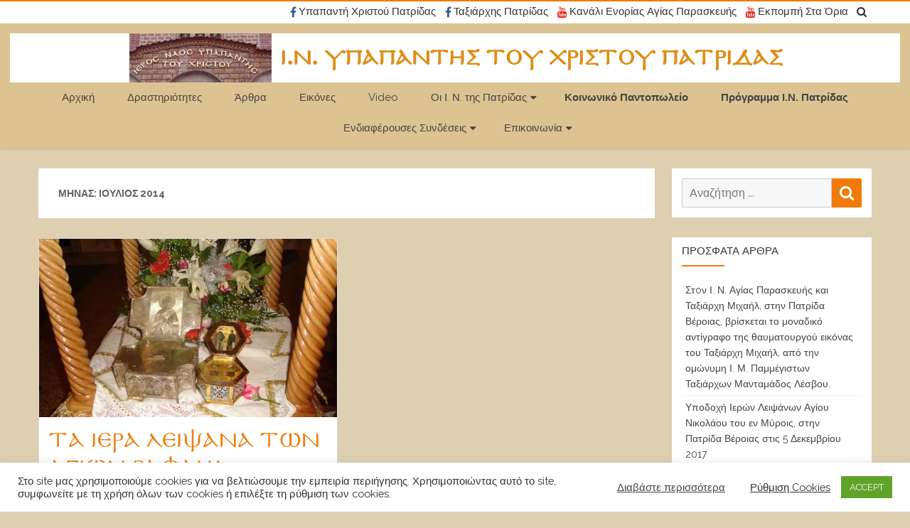

--- FILE ---
content_type: text/html; charset=UTF-8
request_url: https://www.ypapanti-patrida.gr/2014/07/
body_size: 15961
content:
<!DOCTYPE html>
<html lang="el" xmlns:fb="https://www.facebook.com/2008/fbml" xmlns:addthis="https://www.addthis.com/help/api-spec" >
<head>
<meta charset="UTF-8" />
<meta name="viewport" content="width=device-width" />
<link rel="profile" href="http://gmpg.org/xfn/11" />
<link rel="pingback" href="https://www.ypapanti-patrida.gr/xmlrpc.php" />

<meta name='robots' content='noindex, follow' />

	<!-- This site is optimized with the Yoast SEO plugin v25.6 - https://yoast.com/wordpress/plugins/seo/ -->
	<title>Ιούλιος 2014 - Ι.Ν. Υπαπαντής του Χριστού Πατρίδας</title>
	<meta property="og:locale" content="el_GR" />
	<meta property="og:type" content="website" />
	<meta property="og:title" content="Ιούλιος 2014 - Ι.Ν. Υπαπαντής του Χριστού Πατρίδας" />
	<meta property="og:url" content="https://www.ypapanti-patrida.gr/2014/07/" />
	<meta property="og:site_name" content="Ι.Ν. Υπαπαντής του Χριστού Πατρίδας" />
	<meta name="twitter:card" content="summary_large_image" />
	<script type="application/ld+json" class="yoast-schema-graph">{"@context":"https://schema.org","@graph":[{"@type":"CollectionPage","@id":"https://www.ypapanti-patrida.gr/2014/07/","url":"https://www.ypapanti-patrida.gr/2014/07/","name":"Ιούλιος 2014 - Ι.Ν. Υπαπαντής του Χριστού Πατρίδας","isPartOf":{"@id":"https://www.ypapanti-patrida.gr/#website"},"primaryImageOfPage":{"@id":"https://www.ypapanti-patrida.gr/2014/07/#primaryimage"},"image":{"@id":"https://www.ypapanti-patrida.gr/2014/07/#primaryimage"},"thumbnailUrl":"https://i0.wp.com/www.ypapanti-patrida.gr/wp-content/uploads/2013/07/DSC01013.jpg?fit=800%2C600&ssl=1","breadcrumb":{"@id":"https://www.ypapanti-patrida.gr/2014/07/#breadcrumb"},"inLanguage":"el"},{"@type":"ImageObject","inLanguage":"el","@id":"https://www.ypapanti-patrida.gr/2014/07/#primaryimage","url":"https://i0.wp.com/www.ypapanti-patrida.gr/wp-content/uploads/2013/07/DSC01013.jpg?fit=800%2C600&ssl=1","contentUrl":"https://i0.wp.com/www.ypapanti-patrida.gr/wp-content/uploads/2013/07/DSC01013.jpg?fit=800%2C600&ssl=1","width":800,"height":600},{"@type":"BreadcrumbList","@id":"https://www.ypapanti-patrida.gr/2014/07/#breadcrumb","itemListElement":[{"@type":"ListItem","position":1,"name":"Home","item":"https://www.ypapanti-patrida.gr/"},{"@type":"ListItem","position":2,"name":"Archives for Ιούλιος 2014"}]},{"@type":"WebSite","@id":"https://www.ypapanti-patrida.gr/#website","url":"https://www.ypapanti-patrida.gr/","name":"Water News","description":"","potentialAction":[{"@type":"SearchAction","target":{"@type":"EntryPoint","urlTemplate":"https://www.ypapanti-patrida.gr/?s={search_term_string}"},"query-input":{"@type":"PropertyValueSpecification","valueRequired":true,"valueName":"search_term_string"}}],"inLanguage":"el"}]}</script>
	<!-- / Yoast SEO plugin. -->


<link rel='dns-prefetch' href='//secure.gravatar.com' />
<link rel='dns-prefetch' href='//s7.addthis.com' />
<link rel='dns-prefetch' href='//stats.wp.com' />
<link rel='dns-prefetch' href='//fonts.googleapis.com' />
<link rel='dns-prefetch' href='//widgets.wp.com' />
<link rel='dns-prefetch' href='//s0.wp.com' />
<link rel='dns-prefetch' href='//0.gravatar.com' />
<link rel='dns-prefetch' href='//1.gravatar.com' />
<link rel='dns-prefetch' href='//2.gravatar.com' />
<link rel='dns-prefetch' href='//jetpack.wordpress.com' />
<link rel='dns-prefetch' href='//public-api.wordpress.com' />
<link href='https://fonts.gstatic.com' crossorigin rel='preconnect' />
<link rel='preconnect' href='//c0.wp.com' />
<link rel='preconnect' href='//i0.wp.com' />
<link rel="alternate" type="application/rss+xml" title="Ροή RSS &raquo; Ι.Ν. Υπαπαντής του Χριστού Πατρίδας" href="https://www.ypapanti-patrida.gr/feed/" />
<link rel="alternate" type="application/rss+xml" title="Ροή Σχολίων &raquo; Ι.Ν. Υπαπαντής του Χριστού Πατρίδας" href="https://www.ypapanti-patrida.gr/comments/feed/" />
<script type="text/javascript">
/* <![CDATA[ */
window._wpemojiSettings = {"baseUrl":"https:\/\/s.w.org\/images\/core\/emoji\/15.0.3\/72x72\/","ext":".png","svgUrl":"https:\/\/s.w.org\/images\/core\/emoji\/15.0.3\/svg\/","svgExt":".svg","source":{"concatemoji":"https:\/\/www.ypapanti-patrida.gr\/wp-includes\/js\/wp-emoji-release.min.js?ver=6.6.1"}};
/*! This file is auto-generated */
!function(i,n){var o,s,e;function c(e){try{var t={supportTests:e,timestamp:(new Date).valueOf()};sessionStorage.setItem(o,JSON.stringify(t))}catch(e){}}function p(e,t,n){e.clearRect(0,0,e.canvas.width,e.canvas.height),e.fillText(t,0,0);var t=new Uint32Array(e.getImageData(0,0,e.canvas.width,e.canvas.height).data),r=(e.clearRect(0,0,e.canvas.width,e.canvas.height),e.fillText(n,0,0),new Uint32Array(e.getImageData(0,0,e.canvas.width,e.canvas.height).data));return t.every(function(e,t){return e===r[t]})}function u(e,t,n){switch(t){case"flag":return n(e,"\ud83c\udff3\ufe0f\u200d\u26a7\ufe0f","\ud83c\udff3\ufe0f\u200b\u26a7\ufe0f")?!1:!n(e,"\ud83c\uddfa\ud83c\uddf3","\ud83c\uddfa\u200b\ud83c\uddf3")&&!n(e,"\ud83c\udff4\udb40\udc67\udb40\udc62\udb40\udc65\udb40\udc6e\udb40\udc67\udb40\udc7f","\ud83c\udff4\u200b\udb40\udc67\u200b\udb40\udc62\u200b\udb40\udc65\u200b\udb40\udc6e\u200b\udb40\udc67\u200b\udb40\udc7f");case"emoji":return!n(e,"\ud83d\udc26\u200d\u2b1b","\ud83d\udc26\u200b\u2b1b")}return!1}function f(e,t,n){var r="undefined"!=typeof WorkerGlobalScope&&self instanceof WorkerGlobalScope?new OffscreenCanvas(300,150):i.createElement("canvas"),a=r.getContext("2d",{willReadFrequently:!0}),o=(a.textBaseline="top",a.font="600 32px Arial",{});return e.forEach(function(e){o[e]=t(a,e,n)}),o}function t(e){var t=i.createElement("script");t.src=e,t.defer=!0,i.head.appendChild(t)}"undefined"!=typeof Promise&&(o="wpEmojiSettingsSupports",s=["flag","emoji"],n.supports={everything:!0,everythingExceptFlag:!0},e=new Promise(function(e){i.addEventListener("DOMContentLoaded",e,{once:!0})}),new Promise(function(t){var n=function(){try{var e=JSON.parse(sessionStorage.getItem(o));if("object"==typeof e&&"number"==typeof e.timestamp&&(new Date).valueOf()<e.timestamp+604800&&"object"==typeof e.supportTests)return e.supportTests}catch(e){}return null}();if(!n){if("undefined"!=typeof Worker&&"undefined"!=typeof OffscreenCanvas&&"undefined"!=typeof URL&&URL.createObjectURL&&"undefined"!=typeof Blob)try{var e="postMessage("+f.toString()+"("+[JSON.stringify(s),u.toString(),p.toString()].join(",")+"));",r=new Blob([e],{type:"text/javascript"}),a=new Worker(URL.createObjectURL(r),{name:"wpTestEmojiSupports"});return void(a.onmessage=function(e){c(n=e.data),a.terminate(),t(n)})}catch(e){}c(n=f(s,u,p))}t(n)}).then(function(e){for(var t in e)n.supports[t]=e[t],n.supports.everything=n.supports.everything&&n.supports[t],"flag"!==t&&(n.supports.everythingExceptFlag=n.supports.everythingExceptFlag&&n.supports[t]);n.supports.everythingExceptFlag=n.supports.everythingExceptFlag&&!n.supports.flag,n.DOMReady=!1,n.readyCallback=function(){n.DOMReady=!0}}).then(function(){return e}).then(function(){var e;n.supports.everything||(n.readyCallback(),(e=n.source||{}).concatemoji?t(e.concatemoji):e.wpemoji&&e.twemoji&&(t(e.twemoji),t(e.wpemoji)))}))}((window,document),window._wpemojiSettings);
/* ]]> */
</script>
<style id='wp-emoji-styles-inline-css' type='text/css'>

	img.wp-smiley, img.emoji {
		display: inline !important;
		border: none !important;
		box-shadow: none !important;
		height: 1em !important;
		width: 1em !important;
		margin: 0 0.07em !important;
		vertical-align: -0.1em !important;
		background: none !important;
		padding: 0 !important;
	}
</style>
<link rel='stylesheet' id='wp-block-library-css' href='https://c0.wp.com/c/6.6.1/wp-includes/css/dist/block-library/style.min.css' type='text/css' media='all' />
<style id='wp-block-library-theme-inline-css' type='text/css'>
.wp-block-audio :where(figcaption){color:#555;font-size:13px;text-align:center}.is-dark-theme .wp-block-audio :where(figcaption){color:#ffffffa6}.wp-block-audio{margin:0 0 1em}.wp-block-code{border:1px solid #ccc;border-radius:4px;font-family:Menlo,Consolas,monaco,monospace;padding:.8em 1em}.wp-block-embed :where(figcaption){color:#555;font-size:13px;text-align:center}.is-dark-theme .wp-block-embed :where(figcaption){color:#ffffffa6}.wp-block-embed{margin:0 0 1em}.blocks-gallery-caption{color:#555;font-size:13px;text-align:center}.is-dark-theme .blocks-gallery-caption{color:#ffffffa6}:root :where(.wp-block-image figcaption){color:#555;font-size:13px;text-align:center}.is-dark-theme :root :where(.wp-block-image figcaption){color:#ffffffa6}.wp-block-image{margin:0 0 1em}.wp-block-pullquote{border-bottom:4px solid;border-top:4px solid;color:currentColor;margin-bottom:1.75em}.wp-block-pullquote cite,.wp-block-pullquote footer,.wp-block-pullquote__citation{color:currentColor;font-size:.8125em;font-style:normal;text-transform:uppercase}.wp-block-quote{border-left:.25em solid;margin:0 0 1.75em;padding-left:1em}.wp-block-quote cite,.wp-block-quote footer{color:currentColor;font-size:.8125em;font-style:normal;position:relative}.wp-block-quote.has-text-align-right{border-left:none;border-right:.25em solid;padding-left:0;padding-right:1em}.wp-block-quote.has-text-align-center{border:none;padding-left:0}.wp-block-quote.is-large,.wp-block-quote.is-style-large,.wp-block-quote.is-style-plain{border:none}.wp-block-search .wp-block-search__label{font-weight:700}.wp-block-search__button{border:1px solid #ccc;padding:.375em .625em}:where(.wp-block-group.has-background){padding:1.25em 2.375em}.wp-block-separator.has-css-opacity{opacity:.4}.wp-block-separator{border:none;border-bottom:2px solid;margin-left:auto;margin-right:auto}.wp-block-separator.has-alpha-channel-opacity{opacity:1}.wp-block-separator:not(.is-style-wide):not(.is-style-dots){width:100px}.wp-block-separator.has-background:not(.is-style-dots){border-bottom:none;height:1px}.wp-block-separator.has-background:not(.is-style-wide):not(.is-style-dots){height:2px}.wp-block-table{margin:0 0 1em}.wp-block-table td,.wp-block-table th{word-break:normal}.wp-block-table :where(figcaption){color:#555;font-size:13px;text-align:center}.is-dark-theme .wp-block-table :where(figcaption){color:#ffffffa6}.wp-block-video :where(figcaption){color:#555;font-size:13px;text-align:center}.is-dark-theme .wp-block-video :where(figcaption){color:#ffffffa6}.wp-block-video{margin:0 0 1em}:root :where(.wp-block-template-part.has-background){margin-bottom:0;margin-top:0;padding:1.25em 2.375em}
</style>
<link rel='stylesheet' id='mediaelement-css' href='https://c0.wp.com/c/6.6.1/wp-includes/js/mediaelement/mediaelementplayer-legacy.min.css' type='text/css' media='all' />
<link rel='stylesheet' id='wp-mediaelement-css' href='https://c0.wp.com/c/6.6.1/wp-includes/js/mediaelement/wp-mediaelement.min.css' type='text/css' media='all' />
<style id='jetpack-sharing-buttons-style-inline-css' type='text/css'>
.jetpack-sharing-buttons__services-list{display:flex;flex-direction:row;flex-wrap:wrap;gap:0;list-style-type:none;margin:5px;padding:0}.jetpack-sharing-buttons__services-list.has-small-icon-size{font-size:12px}.jetpack-sharing-buttons__services-list.has-normal-icon-size{font-size:16px}.jetpack-sharing-buttons__services-list.has-large-icon-size{font-size:24px}.jetpack-sharing-buttons__services-list.has-huge-icon-size{font-size:36px}@media print{.jetpack-sharing-buttons__services-list{display:none!important}}.editor-styles-wrapper .wp-block-jetpack-sharing-buttons{gap:0;padding-inline-start:0}ul.jetpack-sharing-buttons__services-list.has-background{padding:1.25em 2.375em}
</style>
<style id='classic-theme-styles-inline-css' type='text/css'>
/*! This file is auto-generated */
.wp-block-button__link{color:#fff;background-color:#32373c;border-radius:9999px;box-shadow:none;text-decoration:none;padding:calc(.667em + 2px) calc(1.333em + 2px);font-size:1.125em}.wp-block-file__button{background:#32373c;color:#fff;text-decoration:none}
</style>
<style id='global-styles-inline-css' type='text/css'>
:root{--wp--preset--aspect-ratio--square: 1;--wp--preset--aspect-ratio--4-3: 4/3;--wp--preset--aspect-ratio--3-4: 3/4;--wp--preset--aspect-ratio--3-2: 3/2;--wp--preset--aspect-ratio--2-3: 2/3;--wp--preset--aspect-ratio--16-9: 16/9;--wp--preset--aspect-ratio--9-16: 9/16;--wp--preset--color--black: #000000;--wp--preset--color--cyan-bluish-gray: #abb8c3;--wp--preset--color--white: #fff;--wp--preset--color--pale-pink: #f78da7;--wp--preset--color--vivid-red: #cf2e2e;--wp--preset--color--luminous-vivid-orange: #ff6900;--wp--preset--color--luminous-vivid-amber: #fcb900;--wp--preset--color--light-green-cyan: #7bdcb5;--wp--preset--color--vivid-green-cyan: #00d084;--wp--preset--color--pale-cyan-blue: #8ed1fc;--wp--preset--color--vivid-cyan-blue: #0693e3;--wp--preset--color--vivid-purple: #9b51e0;--wp--preset--color--theme-color: #F17A07;--wp--preset--color--dark-gray: #333;--wp--preset--color--medium-gray: #999;--wp--preset--color--light-gray: #f2f2f2;--wp--preset--gradient--vivid-cyan-blue-to-vivid-purple: linear-gradient(135deg,rgba(6,147,227,1) 0%,rgb(155,81,224) 100%);--wp--preset--gradient--light-green-cyan-to-vivid-green-cyan: linear-gradient(135deg,rgb(122,220,180) 0%,rgb(0,208,130) 100%);--wp--preset--gradient--luminous-vivid-amber-to-luminous-vivid-orange: linear-gradient(135deg,rgba(252,185,0,1) 0%,rgba(255,105,0,1) 100%);--wp--preset--gradient--luminous-vivid-orange-to-vivid-red: linear-gradient(135deg,rgba(255,105,0,1) 0%,rgb(207,46,46) 100%);--wp--preset--gradient--very-light-gray-to-cyan-bluish-gray: linear-gradient(135deg,rgb(238,238,238) 0%,rgb(169,184,195) 100%);--wp--preset--gradient--cool-to-warm-spectrum: linear-gradient(135deg,rgb(74,234,220) 0%,rgb(151,120,209) 20%,rgb(207,42,186) 40%,rgb(238,44,130) 60%,rgb(251,105,98) 80%,rgb(254,248,76) 100%);--wp--preset--gradient--blush-light-purple: linear-gradient(135deg,rgb(255,206,236) 0%,rgb(152,150,240) 100%);--wp--preset--gradient--blush-bordeaux: linear-gradient(135deg,rgb(254,205,165) 0%,rgb(254,45,45) 50%,rgb(107,0,62) 100%);--wp--preset--gradient--luminous-dusk: linear-gradient(135deg,rgb(255,203,112) 0%,rgb(199,81,192) 50%,rgb(65,88,208) 100%);--wp--preset--gradient--pale-ocean: linear-gradient(135deg,rgb(255,245,203) 0%,rgb(182,227,212) 50%,rgb(51,167,181) 100%);--wp--preset--gradient--electric-grass: linear-gradient(135deg,rgb(202,248,128) 0%,rgb(113,206,126) 100%);--wp--preset--gradient--midnight: linear-gradient(135deg,rgb(2,3,129) 0%,rgb(40,116,252) 100%);--wp--preset--font-size--small: 12px;--wp--preset--font-size--medium: 20px;--wp--preset--font-size--large: 28px;--wp--preset--font-size--x-large: 42px;--wp--preset--font-size--normal: 16px;--wp--preset--font-size--huge: 36px;--wp--preset--spacing--20: 0.44rem;--wp--preset--spacing--30: 0.67rem;--wp--preset--spacing--40: 1rem;--wp--preset--spacing--50: 1.5rem;--wp--preset--spacing--60: 2.25rem;--wp--preset--spacing--70: 3.38rem;--wp--preset--spacing--80: 5.06rem;--wp--preset--shadow--natural: 6px 6px 9px rgba(0, 0, 0, 0.2);--wp--preset--shadow--deep: 12px 12px 50px rgba(0, 0, 0, 0.4);--wp--preset--shadow--sharp: 6px 6px 0px rgba(0, 0, 0, 0.2);--wp--preset--shadow--outlined: 6px 6px 0px -3px rgba(255, 255, 255, 1), 6px 6px rgba(0, 0, 0, 1);--wp--preset--shadow--crisp: 6px 6px 0px rgba(0, 0, 0, 1);}:where(.is-layout-flex){gap: 0.5em;}:where(.is-layout-grid){gap: 0.5em;}body .is-layout-flex{display: flex;}.is-layout-flex{flex-wrap: wrap;align-items: center;}.is-layout-flex > :is(*, div){margin: 0;}body .is-layout-grid{display: grid;}.is-layout-grid > :is(*, div){margin: 0;}:where(.wp-block-columns.is-layout-flex){gap: 2em;}:where(.wp-block-columns.is-layout-grid){gap: 2em;}:where(.wp-block-post-template.is-layout-flex){gap: 1.25em;}:where(.wp-block-post-template.is-layout-grid){gap: 1.25em;}.has-black-color{color: var(--wp--preset--color--black) !important;}.has-cyan-bluish-gray-color{color: var(--wp--preset--color--cyan-bluish-gray) !important;}.has-white-color{color: var(--wp--preset--color--white) !important;}.has-pale-pink-color{color: var(--wp--preset--color--pale-pink) !important;}.has-vivid-red-color{color: var(--wp--preset--color--vivid-red) !important;}.has-luminous-vivid-orange-color{color: var(--wp--preset--color--luminous-vivid-orange) !important;}.has-luminous-vivid-amber-color{color: var(--wp--preset--color--luminous-vivid-amber) !important;}.has-light-green-cyan-color{color: var(--wp--preset--color--light-green-cyan) !important;}.has-vivid-green-cyan-color{color: var(--wp--preset--color--vivid-green-cyan) !important;}.has-pale-cyan-blue-color{color: var(--wp--preset--color--pale-cyan-blue) !important;}.has-vivid-cyan-blue-color{color: var(--wp--preset--color--vivid-cyan-blue) !important;}.has-vivid-purple-color{color: var(--wp--preset--color--vivid-purple) !important;}.has-black-background-color{background-color: var(--wp--preset--color--black) !important;}.has-cyan-bluish-gray-background-color{background-color: var(--wp--preset--color--cyan-bluish-gray) !important;}.has-white-background-color{background-color: var(--wp--preset--color--white) !important;}.has-pale-pink-background-color{background-color: var(--wp--preset--color--pale-pink) !important;}.has-vivid-red-background-color{background-color: var(--wp--preset--color--vivid-red) !important;}.has-luminous-vivid-orange-background-color{background-color: var(--wp--preset--color--luminous-vivid-orange) !important;}.has-luminous-vivid-amber-background-color{background-color: var(--wp--preset--color--luminous-vivid-amber) !important;}.has-light-green-cyan-background-color{background-color: var(--wp--preset--color--light-green-cyan) !important;}.has-vivid-green-cyan-background-color{background-color: var(--wp--preset--color--vivid-green-cyan) !important;}.has-pale-cyan-blue-background-color{background-color: var(--wp--preset--color--pale-cyan-blue) !important;}.has-vivid-cyan-blue-background-color{background-color: var(--wp--preset--color--vivid-cyan-blue) !important;}.has-vivid-purple-background-color{background-color: var(--wp--preset--color--vivid-purple) !important;}.has-black-border-color{border-color: var(--wp--preset--color--black) !important;}.has-cyan-bluish-gray-border-color{border-color: var(--wp--preset--color--cyan-bluish-gray) !important;}.has-white-border-color{border-color: var(--wp--preset--color--white) !important;}.has-pale-pink-border-color{border-color: var(--wp--preset--color--pale-pink) !important;}.has-vivid-red-border-color{border-color: var(--wp--preset--color--vivid-red) !important;}.has-luminous-vivid-orange-border-color{border-color: var(--wp--preset--color--luminous-vivid-orange) !important;}.has-luminous-vivid-amber-border-color{border-color: var(--wp--preset--color--luminous-vivid-amber) !important;}.has-light-green-cyan-border-color{border-color: var(--wp--preset--color--light-green-cyan) !important;}.has-vivid-green-cyan-border-color{border-color: var(--wp--preset--color--vivid-green-cyan) !important;}.has-pale-cyan-blue-border-color{border-color: var(--wp--preset--color--pale-cyan-blue) !important;}.has-vivid-cyan-blue-border-color{border-color: var(--wp--preset--color--vivid-cyan-blue) !important;}.has-vivid-purple-border-color{border-color: var(--wp--preset--color--vivid-purple) !important;}.has-vivid-cyan-blue-to-vivid-purple-gradient-background{background: var(--wp--preset--gradient--vivid-cyan-blue-to-vivid-purple) !important;}.has-light-green-cyan-to-vivid-green-cyan-gradient-background{background: var(--wp--preset--gradient--light-green-cyan-to-vivid-green-cyan) !important;}.has-luminous-vivid-amber-to-luminous-vivid-orange-gradient-background{background: var(--wp--preset--gradient--luminous-vivid-amber-to-luminous-vivid-orange) !important;}.has-luminous-vivid-orange-to-vivid-red-gradient-background{background: var(--wp--preset--gradient--luminous-vivid-orange-to-vivid-red) !important;}.has-very-light-gray-to-cyan-bluish-gray-gradient-background{background: var(--wp--preset--gradient--very-light-gray-to-cyan-bluish-gray) !important;}.has-cool-to-warm-spectrum-gradient-background{background: var(--wp--preset--gradient--cool-to-warm-spectrum) !important;}.has-blush-light-purple-gradient-background{background: var(--wp--preset--gradient--blush-light-purple) !important;}.has-blush-bordeaux-gradient-background{background: var(--wp--preset--gradient--blush-bordeaux) !important;}.has-luminous-dusk-gradient-background{background: var(--wp--preset--gradient--luminous-dusk) !important;}.has-pale-ocean-gradient-background{background: var(--wp--preset--gradient--pale-ocean) !important;}.has-electric-grass-gradient-background{background: var(--wp--preset--gradient--electric-grass) !important;}.has-midnight-gradient-background{background: var(--wp--preset--gradient--midnight) !important;}.has-small-font-size{font-size: var(--wp--preset--font-size--small) !important;}.has-medium-font-size{font-size: var(--wp--preset--font-size--medium) !important;}.has-large-font-size{font-size: var(--wp--preset--font-size--large) !important;}.has-x-large-font-size{font-size: var(--wp--preset--font-size--x-large) !important;}
:where(.wp-block-post-template.is-layout-flex){gap: 1.25em;}:where(.wp-block-post-template.is-layout-grid){gap: 1.25em;}
:where(.wp-block-columns.is-layout-flex){gap: 2em;}:where(.wp-block-columns.is-layout-grid){gap: 2em;}
:root :where(.wp-block-pullquote){font-size: 1.5em;line-height: 1.6;}
</style>
<link rel='stylesheet' id='cookie-law-info-css' href='https://www.ypapanti-patrida.gr/wp-content/plugins/cookie-law-info/legacy/public/css/cookie-law-info-public.css?ver=3.3.9.1' type='text/css' media='all' />
<link rel='stylesheet' id='cookie-law-info-gdpr-css' href='https://www.ypapanti-patrida.gr/wp-content/plugins/cookie-law-info/legacy/public/css/cookie-law-info-gdpr.css?ver=3.3.9.1' type='text/css' media='all' />
<link rel='stylesheet' id='spbsm-stylesheet-css' href='https://www.ypapanti-patrida.gr/wp-content/plugins/superb-social-share-and-follow-buttons//assets/css/frontend.css?ver=1.2.1' type='text/css' media='all' />
<link rel='stylesheet' id='spbsm-lato-font-css' href='https://www.ypapanti-patrida.gr/wp-content/plugins/superb-social-share-and-follow-buttons//assets/lato/styles.css?ver=1.2.1' type='text/css' media='all' />
<link rel='stylesheet' id='parfum-fonts-css' href='https://fonts.googleapis.com/css?family=Raleway:400italic,700italic,400,700&#038;subset=latin,latin-ext' type='text/css' media='all' />
<link rel='stylesheet' id='parfum-style-css' href='https://www.ypapanti-patrida.gr/wp-content/themes/parfum/style.css?ver=1.0.3' type='text/css' media='all' />
<style id='parfum-style-inline-css' type='text/css'>
body.custom-font-enabled {font-family: 'Raleway', Arial, Verdana;}
	.site-header > .inner-wrap{
		max-width:100%;
	}
	.site-branding-wrapper,
	.main-navigation-wrapper{
		float:none;
		text-align:center;
		max-width:100%;
	}
	.site-branding-wrapper{
		margin-top:7px;
	}
	.main-navigation{
		margin-top:14px;
	}
	.main-navigation ul.nav-menu{
		text-align:center;
	} .widget-title-tab:after {border-bottom-color:#F17A07;} .entry-title a, entry-title a:visited {color:#F17A07;}  .entry-content {text-align:justify;} 
	.site-header,
	.main-navigation .sub-menu,
	.comments-title {
		border-top-color:#F17A07;
	}
	.top-bar {
		background-color:#ffffff;
		color:#333333;
	}
	.top-bar a,
	.top-bar .fa-search{
		color: #333333;
	}
	a,
	a:hover,
	a:focus,
	.main-navigation li a:hover,
	.site-header h1 a:hover,
	.social-icon-wrapper a:hover,
	.sub-title a:hover,
	.entry-title a:hover,
	.entry-meta a:hover,
	.site-content .nav-single a:hover,
	.comment-content a:visited,
	.comments-area article header a:hover,
	a.comment-reply-link:hover,
	a.comment-edit-link:hover,
	.widget-area .widget a:hover,
	footer[role='contentinfo'] a:hover {
		color: #F17A07;
	}
	.theme-color,
	button,
	input[type='submit'],
	input[type='button'],
	input[type='reset'],
	.bypostauthor cite span,
	.wrapper-widget-area-footer .widget-title:after,
	.ir-arriba:hover,
	.currenttext,
	.paginacion a:hover,
	.sticky-excerpt-label,
	.sticky-excerpt-label-no-thumbnail,
	.read-more-link:hover  {
		background-color:#F17A07;
		color:#ffffff;
	}
	#wp-calendar a{
		font-weight:bold; color: #F17A07;
	}
	.page-numbers.current,
	.page-numbers:not(.dots):hover,
	.widget-area .widget a.tag-cloud-link:hover,
	.wrapper-widget-area-footer .tag-cloud-link:hover{
		background-color: #F17A07;
		color: #ffffff !important;
	}
	/* Gutenberg */
	.has-theme-color-color,
	.has-parfum-theme-color-color,
	a.has-theme-color-color:hover,
	a.has-parfum-theme-color-color:hover {
		color: #F17A07;
	}
	.has-theme-color-background-color,
	.has-parfum-theme-color-background-color {
		background-color: #F17A07;
	}
</style>
<link rel='stylesheet' id='parfum-excerpt-columns-style-css' href='https://www.ypapanti-patrida.gr/wp-content/themes/parfum/css/excerpt-columns.css?ver=1.0.3' type='text/css' media='all' />
<link rel='stylesheet' id='parfum-block-style-css' href='https://www.ypapanti-patrida.gr/wp-content/themes/parfum/css/blocks.css?ver=1.0.3' type='text/css' media='all' />
<!--[if lt IE 9]>
<link rel='stylesheet' id='parfum-ie-css' href='https://www.ypapanti-patrida.gr/wp-content/themes/parfum/css/ie.css?ver=20121010' type='text/css' media='all' />
<![endif]-->
<link rel='stylesheet' id='dashicons-css' href='https://c0.wp.com/c/6.6.1/wp-includes/css/dashicons.min.css' type='text/css' media='all' />
<link rel='stylesheet' id='font-awesome-css' href='https://www.ypapanti-patrida.gr/wp-content/themes/parfum/css/font-awesome-4.7.0/css/font-awesome.min.css?ver=6.6.1' type='text/css' media='all' />
<link rel='stylesheet' id='jetpack_likes-css' href='https://c0.wp.com/p/jetpack/14.5/modules/likes/style.css' type='text/css' media='all' />
<style id='jetpack_facebook_likebox-inline-css' type='text/css'>
.widget_facebook_likebox {
	overflow: hidden;
}

</style>
<link rel='stylesheet' id='addthis_all_pages-css' href='https://www.ypapanti-patrida.gr/wp-content/plugins/addthis/frontend/build/addthis_wordpress_public.min.css?ver=6.6.1' type='text/css' media='all' />
<script type="text/javascript" src="https://c0.wp.com/c/6.6.1/wp-includes/js/jquery/jquery.min.js" id="jquery-core-js"></script>
<script type="text/javascript" src="https://c0.wp.com/c/6.6.1/wp-includes/js/jquery/jquery-migrate.min.js" id="jquery-migrate-js"></script>
<script type="text/javascript" id="cookie-law-info-js-extra">
/* <![CDATA[ */
var Cli_Data = {"nn_cookie_ids":[],"cookielist":[],"non_necessary_cookies":[],"ccpaEnabled":"","ccpaRegionBased":"","ccpaBarEnabled":"","strictlyEnabled":["necessary","obligatoire"],"ccpaType":"gdpr","js_blocking":"1","custom_integration":"","triggerDomRefresh":"","secure_cookies":""};
var cli_cookiebar_settings = {"animate_speed_hide":"500","animate_speed_show":"500","background":"#FFF","border":"#b1a6a6c2","border_on":"","button_1_button_colour":"#61a229","button_1_button_hover":"#4e8221","button_1_link_colour":"#fff","button_1_as_button":"1","button_1_new_win":"","button_2_button_colour":"#333","button_2_button_hover":"#292929","button_2_link_colour":"#444","button_2_as_button":"","button_2_hidebar":"","button_3_button_colour":"#3566bb","button_3_button_hover":"#2a5296","button_3_link_colour":"#fff","button_3_as_button":"1","button_3_new_win":"","button_4_button_colour":"#000","button_4_button_hover":"#000000","button_4_link_colour":"#333333","button_4_as_button":"","button_7_button_colour":"#61a229","button_7_button_hover":"#4e8221","button_7_link_colour":"#fff","button_7_as_button":"1","button_7_new_win":"","font_family":"inherit","header_fix":"","notify_animate_hide":"1","notify_animate_show":"","notify_div_id":"#cookie-law-info-bar","notify_position_horizontal":"right","notify_position_vertical":"bottom","scroll_close":"","scroll_close_reload":"","accept_close_reload":"","reject_close_reload":"","showagain_tab":"","showagain_background":"#fff","showagain_border":"#000","showagain_div_id":"#cookie-law-info-again","showagain_x_position":"100px","text":"#333333","show_once_yn":"","show_once":"10000","logging_on":"","as_popup":"","popup_overlay":"1","bar_heading_text":"","cookie_bar_as":"banner","popup_showagain_position":"bottom-right","widget_position":"left"};
var log_object = {"ajax_url":"https:\/\/www.ypapanti-patrida.gr\/wp-admin\/admin-ajax.php"};
/* ]]> */
</script>
<script type="text/javascript" src="https://www.ypapanti-patrida.gr/wp-content/plugins/cookie-law-info/legacy/public/js/cookie-law-info-public.js?ver=3.3.9.1" id="cookie-law-info-js"></script>
<link rel="https://api.w.org/" href="https://www.ypapanti-patrida.gr/wp-json/" /><link rel="EditURI" type="application/rsd+xml" title="RSD" href="https://www.ypapanti-patrida.gr/xmlrpc.php?rsd" />
<meta name="generator" content="WordPress 6.6.1" />

		<!-- GA Google Analytics @ https://m0n.co/ga -->
		<script>
			(function(i,s,o,g,r,a,m){i['GoogleAnalyticsObject']=r;i[r]=i[r]||function(){
			(i[r].q=i[r].q||[]).push(arguments)},i[r].l=1*new Date();a=s.createElement(o),
			m=s.getElementsByTagName(o)[0];a.async=1;a.src=g;m.parentNode.insertBefore(a,m)
			})(window,document,'script','https://www.google-analytics.com/analytics.js','ga');
			ga('create', 'UA-10689052-4', 'auto');
			ga('send', 'pageview');
		</script>

		<style>img#wpstats{display:none}</style>
			<style type="text/css" id="parfum-header-css">
		.site-header h1 a,
	.site-header h2 {
		color: #dd8e18;
	}
		</style>
	<style type="text/css" id="custom-background-css">
body.custom-background { background-color: #ddcfaf; }
</style>
	<link rel="icon" href="https://i0.wp.com/www.ypapanti-patrida.gr/wp-content/uploads/2013/07/cropped-header.jpg?fit=32%2C32&#038;ssl=1" sizes="32x32" />
<link rel="icon" href="https://i0.wp.com/www.ypapanti-patrida.gr/wp-content/uploads/2013/07/cropped-header.jpg?fit=192%2C192&#038;ssl=1" sizes="192x192" />
<link rel="apple-touch-icon" href="https://i0.wp.com/www.ypapanti-patrida.gr/wp-content/uploads/2013/07/cropped-header.jpg?fit=180%2C180&#038;ssl=1" />
<meta name="msapplication-TileImage" content="https://i0.wp.com/www.ypapanti-patrida.gr/wp-content/uploads/2013/07/cropped-header.jpg?fit=270%2C270&#038;ssl=1" />
<style id="sccss">/* Enter Your Custom CSS Here */
/* logo */

/* menu */
div.main-navigation-wrapper{text-align:center;}

.site-title {font-family:GFSIgnacio; font-size:2em !important;
		background: white; }

.entry-title ,
.entry-title a:visited  {font-family:GFSIgnacio; color:#dd8e18}

div.header-inner-wrap{background-color:#ddc392}

.main-navigation{margin-top:0;}


p.site-title, p.site-title a{text-align:center; padding-left:0.1em;color:#dd8e18 !important;}


/* footer */
div.site-info{
text-align:center;
width:80%;
display:inline-block;
}
</style></head>

<body class="archive date custom-background wp-embed-responsive custom-font-enabled">

<div id="page" class="hfeed site">
	
	<header id="masthead" class="site-header" role="banner">
		<div class="top-bar">
	<div class="inner-wrap">
		<div class="top-bar-inner-wrap">
			
			<div class="boton-menu-movil">
				<i class="fa fa-align-justify"></i> ΜΕΝΟΥ			</div>

			
			<div class="toggle-search"><i class="fa fa-search"></i></div>

			<div class="top-bar-right">
				<div class="social-icon-wrapper">
											<nav class="social-navigation social-icons-original-color" role="navigation" aria-label="Κοινωνικό μενού">
						<div class="menu-facebook-youtube-container"><ul id="menu-facebook-youtube" class="social-links-menu"><li id="menu-item-1725" class="menu-item menu-item-type-custom menu-item-object-custom menu-item-1725"><a href="http://www.facebook.com/Ypapanti.Xristou.Patridas"><span>Υπαπαντή Χριστού Πατρίδας</span></a></li>
<li id="menu-item-1726" class="menu-item menu-item-type-custom menu-item-object-custom menu-item-1726"><a href="https://www.facebook.com/groups/314031576707979"><span>Ταξιάρχης Πατρίδας</span></a></li>
<li id="menu-item-1727" class="menu-item menu-item-type-custom menu-item-object-custom menu-item-1727"><a href="https://www.youtube.com/playlist?list=PLI2lpkerGdgClHGO3RYKMetx5R628l5ax"><span>Κανάλι Ενορίας Αγίας Παρασκευής</span></a></li>
<li id="menu-item-1766" class="menu-item menu-item-type-custom menu-item-object-custom menu-item-1766"><a href="https://www.youtube.com/playlist?list=PLI2lpkerGdgAoeigi0Z1EstO8gcBqg9id"><span>Εκπομπή Στα Όρια</span></a></li>
</ul></div>						</nav><!-- .social-navigation -->
										</div><!-- .social-icon-wrapper -->
			</div><!-- .top-bar-right -->

			<div class="wrapper-search-top-bar">
				<div class="search-top-bar">
					<form method="get" id="searchform-toggle" action="https://www.ypapanti-patrida.gr/">
	<label for="s" class="assistive-text">Αναζήτηση</label>
	<input type="search" class="txt-search" name="s" id="s"  placeholder="Αναζήτηση ..." />
	<input type="submit" name="submit" id="btn-search" value="Αναζήτηση" />
</form>

				</div>
			</div>

		</div><!-- .top-bar-inner-wrap -->
	</div><!-- .inner-wrap -->
</div><!-- .top-bar -->
			<div style="position:relative">
				<div id="menu-movil">
	<div class="search-form-movil">
		<form method="get" id="searchform-movil" action="https://www.ypapanti-patrida.gr/">
			<label for="s" class="assistive-text">Αναζήτηση</label>
			<input type="search" class="txt-search-movil" placeholder="Αναζήτηση ..." name="s" id="sm" />
			<input type="submit" name="submit" id="btn-search-movil" value="Αναζήτηση" />
		</form>
	</div><!-- search-form-movil -->

	<div class="menu-movil-enlaces">
		<div class="menu-main-container"><ul id="menu-main" class="nav-menu"><li id="menu-item-161" class="menu-item menu-item-type-custom menu-item-object-custom menu-item-161"><a href="/">Αρχική</a></li>
<li id="menu-item-129" class="menu-item menu-item-type-taxonomy menu-item-object-category menu-item-129"><a href="https://www.ypapanti-patrida.gr/category/events/">Δραστηριότητες</a></li>
<li id="menu-item-68" class="menu-item menu-item-type-taxonomy menu-item-object-category menu-item-68"><a href="https://www.ypapanti-patrida.gr/category/arthra/">Άρθρα</a></li>
<li id="menu-item-69" class="menu-item menu-item-type-taxonomy menu-item-object-category menu-item-69"><a href="https://www.ypapanti-patrida.gr/category/images/">Εικόνες</a></li>
<li id="menu-item-128" class="menu-item menu-item-type-taxonomy menu-item-object-category menu-item-128"><a href="https://www.ypapanti-patrida.gr/category/video/">Video</a></li>
<li id="menu-item-114" class="menu-item menu-item-type-post_type menu-item-object-page menu-item-has-children menu-item-114"><a href="https://www.ypapanti-patrida.gr/%ce%bf%ce%b9-%ce%b9%ce%b5%cf%81%ce%bf%ce%af-%ce%bd%ce%b1%ce%bf%ce%af-%cf%84%ce%b7%cf%82-%cf%80%ce%b1%cf%84%cf%81%ce%af%ce%b4%ce%b1%cf%82/">Οι Ι. Ν. της Πατρίδας</a>
<ul class="sub-menu">
	<li id="menu-item-115" class="menu-item menu-item-type-post_type menu-item-object-page menu-item-has-children menu-item-115"><a href="https://www.ypapanti-patrida.gr/%ce%bf%ce%b9-%ce%b9%ce%b5%cf%81%ce%bf%ce%af-%ce%bd%ce%b1%ce%bf%ce%af-%cf%84%ce%b7%cf%82-%cf%80%ce%b1%cf%84%cf%81%ce%af%ce%b4%ce%b1%cf%82/%ce%b9-%ce%bd-%cf%85%cf%80%ce%b1%cf%80%ce%b1%ce%bd%cf%84%ce%ae%cf%82-%cf%84%ce%bf%cf%85-%cf%87%cf%81%ce%b9%cf%83%cf%84%ce%bf%cf%8d/">Ι.Ν. Υπαπαντής Του Χριστού</a>
	<ul class="sub-menu">
		<li id="menu-item-117" class="menu-item menu-item-type-post_type menu-item-object-page menu-item-117"><a href="https://www.ypapanti-patrida.gr/%ce%bf%ce%b9-%ce%b9%ce%b5%cf%81%ce%bf%ce%af-%ce%bd%ce%b1%ce%bf%ce%af-%cf%84%ce%b7%cf%82-%cf%80%ce%b1%cf%84%cf%81%ce%af%ce%b4%ce%b1%cf%82/%ce%b9-%ce%bd-%cf%85%cf%80%ce%b1%cf%80%ce%b1%ce%bd%cf%84%ce%ae%cf%82-%cf%84%ce%bf%cf%85-%cf%87%cf%81%ce%b9%cf%83%cf%84%ce%bf%cf%8d/about/">Η Ιστορία του Ναού</a></li>
		<li id="menu-item-116" class="menu-item menu-item-type-post_type menu-item-object-page menu-item-116"><a href="https://www.ypapanti-patrida.gr/%ce%bf%ce%b9-%ce%b9%ce%b5%cf%81%ce%bf%ce%af-%ce%bd%ce%b1%ce%bf%ce%af-%cf%84%ce%b7%cf%82-%cf%80%ce%b1%cf%84%cf%81%ce%af%ce%b4%ce%b1%cf%82/%ce%b9-%ce%bd-%cf%85%cf%80%ce%b1%cf%80%ce%b1%ce%bd%cf%84%ce%ae%cf%82-%cf%84%ce%bf%cf%85-%cf%87%cf%81%ce%b9%cf%83%cf%84%ce%bf%cf%8d/%ce%b7-%cf%80%ce%bf%cf%81%ce%b5%ce%b9%ce%b1/">Η Πορεια Εργασιών Του Ναού</a></li>
	</ul>
</li>
	<li id="menu-item-119" class="menu-item menu-item-type-post_type menu-item-object-page menu-item-119"><a href="https://www.ypapanti-patrida.gr/%ce%bf%ce%b9-%ce%b9%ce%b5%cf%81%ce%bf%ce%af-%ce%bd%ce%b1%ce%bf%ce%af-%cf%84%ce%b7%cf%82-%cf%80%ce%b1%cf%84%cf%81%ce%af%ce%b4%ce%b1%cf%82/%ce%b9-%ce%bd-%ce%b1%ce%b3%ce%af%ce%b1%cf%82-%cf%80%ce%b1%cf%81%ce%b1%cf%83%ce%ba%ce%b5%cf%85%ce%ae%cf%82/">Ι.Ν. Αγίας Παρασκευής και Ταξιάρχη Μιχαήλ</a></li>
	<li id="menu-item-118" class="menu-item menu-item-type-post_type menu-item-object-page menu-item-118"><a href="https://www.ypapanti-patrida.gr/%ce%bf%ce%b9-%ce%b9%ce%b5%cf%81%ce%bf%ce%af-%ce%bd%ce%b1%ce%bf%ce%af-%cf%84%ce%b7%cf%82-%cf%80%ce%b1%cf%84%cf%81%ce%af%ce%b4%ce%b1%cf%82/%ce%b9-%ce%bd-%ce%b1%ce%b3%ce%af%ce%bf%cf%85-%ce%bd%ce%b9%ce%ba%ce%bf%ce%bb%ce%ac%ce%bf%cf%85/">Ι.Ν. Αγίου Νικολάου</a></li>
	<li id="menu-item-1015" class="menu-item menu-item-type-post_type menu-item-object-page menu-item-1015"><a href="https://www.ypapanti-patrida.gr/%ce%bf%ce%b9-%ce%b9%ce%b5%cf%81%ce%bf%ce%af-%ce%bd%ce%b1%ce%bf%ce%af-%cf%84%ce%b7%cf%82-%cf%80%ce%b1%cf%84%cf%81%ce%af%ce%b4%ce%b1%cf%82/%ce%b9-%ce%bd-%ce%b1%ce%b3%ce%af%ce%bf%cf%85-%cf%81%ce%b1%cf%86%ce%b1%ce%ae%ce%bb-%ce%bd%ce%b9%ce%ba%ce%bf%ce%bb%ce%ac%ce%bf%cf%85-%ce%b5%ce%b9%cf%81%ce%ae%ce%bd%ce%b7%cf%82/">Ι.Ν. Αγίου Ραφαήλ Νικολάου &#038; Ειρήνης</a></li>
</ul>
</li>
<li id="menu-item-1740" class="menu-item menu-item-type-post_type menu-item-object-page menu-item-1740"><a href="https://www.ypapanti-patrida.gr/%ce%ba%ce%bf%ce%b9%ce%bd%cf%89%ce%bd%ce%b9%ce%ba%cf%8c-%cf%80%ce%b1%ce%bd%cf%84%ce%bf%cf%80%cf%89%ce%bb%ce%b5%ce%af%ce%bf/"><b>Κοινωνικό Παντοπωλείο</b></a></li>
<li id="menu-item-1743" class="menu-item menu-item-type-post_type menu-item-object-page menu-item-1743"><a href="https://www.ypapanti-patrida.gr/%cf%80%cf%81%cf%8c%ce%b3%cf%81%ce%b1%ce%bc%ce%bc%ce%b1-%ce%b9%ce%b5%cf%81%cf%8e%ce%bd-%ce%bd%ce%b1%cf%8e%ce%bd-%cf%80%ce%b1%cf%84%cf%81%ce%af%ce%b4%ce%b1%cf%82/"><b>Πρόγραμμα Ι.Ν. Πατρίδας</b></a></li>
<li id="menu-item-1741" class="menu-item menu-item-type-post_type menu-item-object-page menu-item-has-children menu-item-1741"><a href="https://www.ypapanti-patrida.gr/%ce%b5%ce%bd%ce%b4%ce%b9%ce%b1%cf%86%ce%ad%cf%81%ce%bf%ce%bd%cf%84%ce%b5%cf%82-%cf%83%cf%85%ce%bd%ce%b4%ce%ad%cf%83%ce%b5%ce%b9%cf%82/">Ενδιαφέρουσες Συνδέσεις</a>
<ul class="sub-menu">
	<li id="menu-item-1742" class="menu-item menu-item-type-post_type menu-item-object-page menu-item-1742"><a href="https://www.ypapanti-patrida.gr/%ce%b2%cf%85%ce%b6%ce%b1%ce%bd%cf%84%ce%b9%ce%bd%ce%ae-%ce%bc%ce%bf%cf%85%cf%83%ce%b9%ce%ba%ce%ae/">Ύμνοι</a></li>
	<li id="menu-item-1744" class="menu-item menu-item-type-post_type menu-item-object-page menu-item-1744"><a href="https://www.ypapanti-patrida.gr/%ce%b2%cf%85%ce%b6%ce%b1%ce%bd%cf%84%ce%b9%ce%bd%ce%ae-%ce%b9%cf%83%cf%84%ce%bf%cf%81%ce%af%ce%b1-%ce%bc%ce%bf%cf%85%cf%83%ce%b9%ce%ba%ce%bf%ce%af-%ce%ba%ce%b1%ce%b9-%ce%bc%ce%b5%ce%b3%ce%ac%ce%bb/">Βυζαντινή Ιστορία, Μουσική και Μεγάλοι Υμνωδοί</a></li>
</ul>
</li>
<li id="menu-item-120" class="menu-item menu-item-type-post_type menu-item-object-page menu-item-has-children menu-item-120"><a href="https://www.ypapanti-patrida.gr/%ce%b5%cf%80%ce%b9%ce%ba%ce%bf%ce%b9%ce%bd%cf%89%ce%bd%ce%af%ce%b1/">Επικοινωνία</a>
<ul class="sub-menu">
	<li id="menu-item-1745" class="menu-item menu-item-type-post_type menu-item-object-page menu-item-1745"><a href="https://www.ypapanti-patrida.gr/%cf%83%cf%87%ce%b5%cf%84%ce%b9%ce%ba%ce%ac-%ce%bc%ce%b5-%cf%84%ce%bf-site/">Σχετικά με το Site</a></li>
</ul>
</li>
</ul></div>	</div>
</div><!-- #menu-movil -->
			</div>
					<div class="inner-wrap">
			<div class="header-inner-wrap">
				<div class="site-branding-wrapper">
											<p class="site-title">
                           <img style="vertical-align:middle" src="https://ypapanti-patrida.gr/wp-content/uploads/2013/07/cropped-header-1.jpg" alt="Ι.Ν. Υπαπαντής του Χριστού Πατρίδας" width="200" height="100"> 
							<a href="https://www.ypapanti-patrida.gr/" title="Ι.Ν. Υπαπαντής του Χριστού Πατρίδας" rel="home">Ι.Ν. Υπαπαντής του Χριστού Πατρίδας</a></p>

						<p class="site-description"></p>
										</div><!-- .site-branding-wrapper -->

				<div class="main-navigation-wrapper">
					<nav id="site-navigation" class="main-navigation" role="navigation">
					<a class="assistive-text" href="#content" title="Μετάβαση σε περιεχόμενο">Μετάβαση σε περιεχόμενο</a>
					<div class="menu-main-container"><ul id="menu-main-1" class="nav-menu"><li class="menu-item menu-item-type-custom menu-item-object-custom menu-item-161"><a href="/">Αρχική</a></li>
<li class="menu-item menu-item-type-taxonomy menu-item-object-category menu-item-129"><a href="https://www.ypapanti-patrida.gr/category/events/">Δραστηριότητες</a></li>
<li class="menu-item menu-item-type-taxonomy menu-item-object-category menu-item-68"><a href="https://www.ypapanti-patrida.gr/category/arthra/">Άρθρα</a></li>
<li class="menu-item menu-item-type-taxonomy menu-item-object-category menu-item-69"><a href="https://www.ypapanti-patrida.gr/category/images/">Εικόνες</a></li>
<li class="menu-item menu-item-type-taxonomy menu-item-object-category menu-item-128"><a href="https://www.ypapanti-patrida.gr/category/video/">Video</a></li>
<li class="menu-item menu-item-type-post_type menu-item-object-page menu-item-has-children menu-item-114"><a href="https://www.ypapanti-patrida.gr/%ce%bf%ce%b9-%ce%b9%ce%b5%cf%81%ce%bf%ce%af-%ce%bd%ce%b1%ce%bf%ce%af-%cf%84%ce%b7%cf%82-%cf%80%ce%b1%cf%84%cf%81%ce%af%ce%b4%ce%b1%cf%82/">Οι Ι. Ν. της Πατρίδας</a>
<ul class="sub-menu">
	<li class="menu-item menu-item-type-post_type menu-item-object-page menu-item-has-children menu-item-115"><a href="https://www.ypapanti-patrida.gr/%ce%bf%ce%b9-%ce%b9%ce%b5%cf%81%ce%bf%ce%af-%ce%bd%ce%b1%ce%bf%ce%af-%cf%84%ce%b7%cf%82-%cf%80%ce%b1%cf%84%cf%81%ce%af%ce%b4%ce%b1%cf%82/%ce%b9-%ce%bd-%cf%85%cf%80%ce%b1%cf%80%ce%b1%ce%bd%cf%84%ce%ae%cf%82-%cf%84%ce%bf%cf%85-%cf%87%cf%81%ce%b9%cf%83%cf%84%ce%bf%cf%8d/">Ι.Ν. Υπαπαντής Του Χριστού</a>
	<ul class="sub-menu">
		<li class="menu-item menu-item-type-post_type menu-item-object-page menu-item-117"><a href="https://www.ypapanti-patrida.gr/%ce%bf%ce%b9-%ce%b9%ce%b5%cf%81%ce%bf%ce%af-%ce%bd%ce%b1%ce%bf%ce%af-%cf%84%ce%b7%cf%82-%cf%80%ce%b1%cf%84%cf%81%ce%af%ce%b4%ce%b1%cf%82/%ce%b9-%ce%bd-%cf%85%cf%80%ce%b1%cf%80%ce%b1%ce%bd%cf%84%ce%ae%cf%82-%cf%84%ce%bf%cf%85-%cf%87%cf%81%ce%b9%cf%83%cf%84%ce%bf%cf%8d/about/">Η Ιστορία του Ναού</a></li>
		<li class="menu-item menu-item-type-post_type menu-item-object-page menu-item-116"><a href="https://www.ypapanti-patrida.gr/%ce%bf%ce%b9-%ce%b9%ce%b5%cf%81%ce%bf%ce%af-%ce%bd%ce%b1%ce%bf%ce%af-%cf%84%ce%b7%cf%82-%cf%80%ce%b1%cf%84%cf%81%ce%af%ce%b4%ce%b1%cf%82/%ce%b9-%ce%bd-%cf%85%cf%80%ce%b1%cf%80%ce%b1%ce%bd%cf%84%ce%ae%cf%82-%cf%84%ce%bf%cf%85-%cf%87%cf%81%ce%b9%cf%83%cf%84%ce%bf%cf%8d/%ce%b7-%cf%80%ce%bf%cf%81%ce%b5%ce%b9%ce%b1/">Η Πορεια Εργασιών Του Ναού</a></li>
	</ul>
</li>
	<li class="menu-item menu-item-type-post_type menu-item-object-page menu-item-119"><a href="https://www.ypapanti-patrida.gr/%ce%bf%ce%b9-%ce%b9%ce%b5%cf%81%ce%bf%ce%af-%ce%bd%ce%b1%ce%bf%ce%af-%cf%84%ce%b7%cf%82-%cf%80%ce%b1%cf%84%cf%81%ce%af%ce%b4%ce%b1%cf%82/%ce%b9-%ce%bd-%ce%b1%ce%b3%ce%af%ce%b1%cf%82-%cf%80%ce%b1%cf%81%ce%b1%cf%83%ce%ba%ce%b5%cf%85%ce%ae%cf%82/">Ι.Ν. Αγίας Παρασκευής και Ταξιάρχη Μιχαήλ</a></li>
	<li class="menu-item menu-item-type-post_type menu-item-object-page menu-item-118"><a href="https://www.ypapanti-patrida.gr/%ce%bf%ce%b9-%ce%b9%ce%b5%cf%81%ce%bf%ce%af-%ce%bd%ce%b1%ce%bf%ce%af-%cf%84%ce%b7%cf%82-%cf%80%ce%b1%cf%84%cf%81%ce%af%ce%b4%ce%b1%cf%82/%ce%b9-%ce%bd-%ce%b1%ce%b3%ce%af%ce%bf%cf%85-%ce%bd%ce%b9%ce%ba%ce%bf%ce%bb%ce%ac%ce%bf%cf%85/">Ι.Ν. Αγίου Νικολάου</a></li>
	<li class="menu-item menu-item-type-post_type menu-item-object-page menu-item-1015"><a href="https://www.ypapanti-patrida.gr/%ce%bf%ce%b9-%ce%b9%ce%b5%cf%81%ce%bf%ce%af-%ce%bd%ce%b1%ce%bf%ce%af-%cf%84%ce%b7%cf%82-%cf%80%ce%b1%cf%84%cf%81%ce%af%ce%b4%ce%b1%cf%82/%ce%b9-%ce%bd-%ce%b1%ce%b3%ce%af%ce%bf%cf%85-%cf%81%ce%b1%cf%86%ce%b1%ce%ae%ce%bb-%ce%bd%ce%b9%ce%ba%ce%bf%ce%bb%ce%ac%ce%bf%cf%85-%ce%b5%ce%b9%cf%81%ce%ae%ce%bd%ce%b7%cf%82/">Ι.Ν. Αγίου Ραφαήλ Νικολάου &#038; Ειρήνης</a></li>
</ul>
</li>
<li class="menu-item menu-item-type-post_type menu-item-object-page menu-item-1740"><a href="https://www.ypapanti-patrida.gr/%ce%ba%ce%bf%ce%b9%ce%bd%cf%89%ce%bd%ce%b9%ce%ba%cf%8c-%cf%80%ce%b1%ce%bd%cf%84%ce%bf%cf%80%cf%89%ce%bb%ce%b5%ce%af%ce%bf/"><b>Κοινωνικό Παντοπωλείο</b></a></li>
<li class="menu-item menu-item-type-post_type menu-item-object-page menu-item-1743"><a href="https://www.ypapanti-patrida.gr/%cf%80%cf%81%cf%8c%ce%b3%cf%81%ce%b1%ce%bc%ce%bc%ce%b1-%ce%b9%ce%b5%cf%81%cf%8e%ce%bd-%ce%bd%ce%b1%cf%8e%ce%bd-%cf%80%ce%b1%cf%84%cf%81%ce%af%ce%b4%ce%b1%cf%82/"><b>Πρόγραμμα Ι.Ν. Πατρίδας</b></a></li>
<li class="menu-item menu-item-type-post_type menu-item-object-page menu-item-has-children menu-item-1741"><a href="https://www.ypapanti-patrida.gr/%ce%b5%ce%bd%ce%b4%ce%b9%ce%b1%cf%86%ce%ad%cf%81%ce%bf%ce%bd%cf%84%ce%b5%cf%82-%cf%83%cf%85%ce%bd%ce%b4%ce%ad%cf%83%ce%b5%ce%b9%cf%82/">Ενδιαφέρουσες Συνδέσεις</a>
<ul class="sub-menu">
	<li class="menu-item menu-item-type-post_type menu-item-object-page menu-item-1742"><a href="https://www.ypapanti-patrida.gr/%ce%b2%cf%85%ce%b6%ce%b1%ce%bd%cf%84%ce%b9%ce%bd%ce%ae-%ce%bc%ce%bf%cf%85%cf%83%ce%b9%ce%ba%ce%ae/">Ύμνοι</a></li>
	<li class="menu-item menu-item-type-post_type menu-item-object-page menu-item-1744"><a href="https://www.ypapanti-patrida.gr/%ce%b2%cf%85%ce%b6%ce%b1%ce%bd%cf%84%ce%b9%ce%bd%ce%ae-%ce%b9%cf%83%cf%84%ce%bf%cf%81%ce%af%ce%b1-%ce%bc%ce%bf%cf%85%cf%83%ce%b9%ce%ba%ce%bf%ce%af-%ce%ba%ce%b1%ce%b9-%ce%bc%ce%b5%ce%b3%ce%ac%ce%bb/">Βυζαντινή Ιστορία, Μουσική και Μεγάλοι Υμνωδοί</a></li>
</ul>
</li>
<li class="menu-item menu-item-type-post_type menu-item-object-page menu-item-has-children menu-item-120"><a href="https://www.ypapanti-patrida.gr/%ce%b5%cf%80%ce%b9%ce%ba%ce%bf%ce%b9%ce%bd%cf%89%ce%bd%ce%af%ce%b1/">Επικοινωνία</a>
<ul class="sub-menu">
	<li class="menu-item menu-item-type-post_type menu-item-object-page menu-item-1745"><a href="https://www.ypapanti-patrida.gr/%cf%83%cf%87%ce%b5%cf%84%ce%b9%ce%ba%ce%ac-%ce%bc%ce%b5-%cf%84%ce%bf-site/">Σχετικά με το Site</a></li>
</ul>
</li>
</ul></div>					</nav><!-- #site-navigation -->
				</div><!-- .main-navigation-wrapper -->

			</div><!-- header-inner-wrap -->
		</div><!-- .inner-wrap -->

			</header><!-- #masthead -->

	
	<div id="main">
		<div class="inner-wrap">
			<div class="content-sidebar-inner-wrap">

	<section id="primary" class="site-content">
		<div id="content" role="main">
							<header class="archive-header">
					<h1 class="archive-title">Μήνας: <span>Ιούλιος 2014</span></h1>				</header><!-- .archive-header -->
					<article id="post-1363" class="post-1363 post type-post status-publish format-standard has-post-thumbnail hentry category-events gt-excerpt gt-excerpt-thumbnail-square">
		<div class="excerpt-wrapper"><!-- Excerpt -->
	<div class="excerpt-main-content clear">
					<div class="wrapper-excerpt-thumbnail">
				<a href="https://www.ypapanti-patrida.gr/events/%cf%84%ce%b1-%ce%b9%ce%b5%cf%81%ce%ac-%ce%bb%ce%b5%ce%af%cf%88%ce%b1%ce%bd%ce%b1-%cf%84%cf%89%ce%bd-%ce%b1%ce%b3%ce%af%cf%89%ce%bd-%cf%81%ce%b1%cf%86%ce%b1%ce%ae%ce%bb-%ce%bd%ce%b9%ce%ba%ce%bf%ce%bb/" title="Τα Ιερά Λείψανα των Αγίων Ραφαήλ, Νικολάου &#038; Ειρήνης από τη Μυτιλήνη στον Ι.Ν. Αγίας Παρασκευής στην Πατρίδα Βέροιας" rel="bookmark" >
					<img width="576" height="346" src="https://i0.wp.com/www.ypapanti-patrida.gr/wp-content/uploads/2013/07/DSC01013.jpg?resize=576%2C346&amp;ssl=1" class="attachment-parfum-thumbnail-5x3 size-parfum-thumbnail-5x3 wp-post-image" alt="" decoding="async" fetchpriority="high" data-attachment-id="1046" data-permalink="https://www.ypapanti-patrida.gr/events/%ce%bf%ce%bb%ce%bf%ce%ba%ce%bb%ce%b7%cf%81%cf%8e%ce%b8%ce%b7%ce%ba%ce%b5-%ce%b7-6%ce%ae%ce%bc%ce%b5%cf%81%ce%bf%cf%82-%cf%80%ce%b1%cf%81%ce%b1%ce%bc%ce%bf%ce%bd%ce%ae-%cf%84%cf%89%ce%bd-%ce%b9%ce%b5/attachment/dsc01013/" data-orig-file="https://i0.wp.com/www.ypapanti-patrida.gr/wp-content/uploads/2013/07/DSC01013.jpg?fit=800%2C600&amp;ssl=1" data-orig-size="800,600" data-comments-opened="0" data-image-meta="{&quot;aperture&quot;:&quot;2.8&quot;,&quot;credit&quot;:&quot;&quot;,&quot;camera&quot;:&quot;DSC-S40&quot;,&quot;caption&quot;:&quot;&quot;,&quot;created_timestamp&quot;:&quot;1122549371&quot;,&quot;copyright&quot;:&quot;&quot;,&quot;focal_length&quot;:&quot;5.1&quot;,&quot;iso&quot;:&quot;80&quot;,&quot;shutter_speed&quot;:&quot;0.025&quot;,&quot;title&quot;:&quot;&quot;}" data-image-title="Ιερά Λείψανα Αγίων Ραφαήλ, Νικολάου και Ειρήνης" data-image-description="" data-image-caption="" data-medium-file="https://i0.wp.com/www.ypapanti-patrida.gr/wp-content/uploads/2013/07/DSC01013.jpg?fit=300%2C225&amp;ssl=1" data-large-file="https://i0.wp.com/www.ypapanti-patrida.gr/wp-content/uploads/2013/07/DSC01013.jpg?fit=640%2C480&amp;ssl=1" />				</a>	
			</div>
			
		<div class="wrapper-excerpt-content">
			<header class="entry-header">
				<h2 class="entry-title"><a href="https://www.ypapanti-patrida.gr/events/%cf%84%ce%b1-%ce%b9%ce%b5%cf%81%ce%ac-%ce%bb%ce%b5%ce%af%cf%88%ce%b1%ce%bd%ce%b1-%cf%84%cf%89%ce%bd-%ce%b1%ce%b3%ce%af%cf%89%ce%bd-%cf%81%ce%b1%cf%86%ce%b1%ce%ae%ce%bb-%ce%bd%ce%b9%ce%ba%ce%bf%ce%bb/" rel="bookmark">Τα Ιερά Λείψανα των Αγίων Ραφαήλ, Νικολάου &#038; Ειρήνης από τη Μυτιλήνη στον Ι.Ν. Αγίας Παρασκευής στην Πατρίδα Βέροιας</a></h2>					<div class='entry-info'>
						<span class="author-in-excerpts"><i class="fa fa-user"></i> <span class='author vcard'><a class='fn' rel='author' href='https://www.ypapanti-patrida.gr/author/ypapanti_admin/'>admin</a></span></span>
						<span class="date-in-excerpts">
							&nbsp;&nbsp;<i class="fa fa-calendar-o"></i> <time class='entry-date published' datetime='2014-07-20T09:03:53+03:00'>20 Ιουλίου 2014</time> <time class='updated' style='display:none;' datetime='2014-09-18T16:40:16+03:00'>18 Σεπτεμβρίου 2014</time>						</span>
						<span class="comments-in-excerpts">
							&nbsp;&nbsp;<i class="fa fa-comment-o"></i> <a href="https://www.ypapanti-patrida.gr/events/%cf%84%ce%b1-%ce%b9%ce%b5%cf%81%ce%ac-%ce%bb%ce%b5%ce%af%cf%88%ce%b1%ce%bd%ce%b1-%cf%84%cf%89%ce%bd-%ce%b1%ce%b3%ce%af%cf%89%ce%bd-%cf%81%ce%b1%cf%86%ce%b1%ce%ae%ce%bb-%ce%bd%ce%b9%ce%ba%ce%bf%ce%bb/#respond">Δεν υπάρχουν σχόλια<span class="screen-reader-text"> στο Τα Ιερά Λείψανα των Αγίων Ραφαήλ, Νικολάου &#038; Ειρήνης από τη Μυτιλήνη στον Ι.Ν. Αγίας Παρασκευής στην Πατρίδα Βέροιας</span></a>						</span>
					</div><!-- .entry-info -->
								</header>
			<div class="at-above-post-arch-page addthis_tool" data-url="https://www.ypapanti-patrida.gr/events/%cf%84%ce%b1-%ce%b9%ce%b5%cf%81%ce%ac-%ce%bb%ce%b5%ce%af%cf%88%ce%b1%ce%bd%ce%b1-%cf%84%cf%89%ce%bd-%ce%b1%ce%b3%ce%af%cf%89%ce%bd-%cf%81%ce%b1%cf%86%ce%b1%ce%ae%ce%bb-%ce%bd%ce%b9%ce%ba%ce%bf%ce%bb/"></div>
<p>Στον Ι.Ν. Αγίας Παρασκευής στην Πατρίδα Βεροίας, την Τρίτη 22 Ιουλίου 2014 και ώρα 19:00, θα πραγματοποιηθεί η υποδοχή των Τιμίων και Χαριτοβρύτων Λειψάνων των Αγίων Ραφαήλ, Νικολάου και Ειρήνης&#8230; <a class="read-more-link" href="https://www.ypapanti-patrida.gr/events/%cf%84%ce%b1-%ce%b9%ce%b5%cf%81%ce%ac-%ce%bb%ce%b5%ce%af%cf%88%ce%b1%ce%bd%ce%b1-%cf%84%cf%89%ce%bd-%ce%b1%ce%b3%ce%af%cf%89%ce%bd-%cf%81%ce%b1%cf%86%ce%b1%ce%ae%ce%bb-%ce%bd%ce%b9%ce%ba%ce%bf%ce%bb/">Διαβάστε περισσότερα &raquo;</a><!-- AddThis Advanced Settings above via filter on get_the_excerpt --><!-- AddThis Advanced Settings below via filter on get_the_excerpt --><!-- AddThis Advanced Settings generic via filter on get_the_excerpt --><!-- AddThis Share Buttons above via filter on get_the_excerpt --><!-- AddThis Share Buttons below via filter on get_the_excerpt --></p>
<div class="at-below-post-arch-page addthis_tool" data-url="https://www.ypapanti-patrida.gr/events/%cf%84%ce%b1-%ce%b9%ce%b5%cf%81%ce%ac-%ce%bb%ce%b5%ce%af%cf%88%ce%b1%ce%bd%ce%b1-%cf%84%cf%89%ce%bd-%ce%b1%ce%b3%ce%af%cf%89%ce%bd-%cf%81%ce%b1%cf%86%ce%b1%ce%ae%ce%bb-%ce%bd%ce%b9%ce%ba%ce%bf%ce%bb/"></div>
<p><!-- AddThis Share Buttons generic via filter on get_the_excerpt --></p>

		</div><!-- .wrapper-excerpt-content -->
	</div><!-- excerpt-main-content -->

	<footer class="entry-meta">
		<div class="entry-taxonomies-excerpt">

			<span class="entry-meta-categories"><span class="term-icon"><i class="fa fa-folder-open"></i></span> <a href="https://www.ypapanti-patrida.gr/category/events/" rel="tag">Δραστηριότητες</a></span>&nbsp;&nbsp;&nbsp;

			
			<div style="float:right;">
							</div>

		</div>
	</footer>
</div><!-- .excerpt-wrapper -->

	</article><!-- #post -->
		</div><!-- #content -->
	</section><!-- #primary -->

	<div id="secondary" class="widget-area" role="complementary">
		<aside id="search-2" class="widget widget_search">
<form role="search" method="get" class="search-form" action="https://www.ypapanti-patrida.gr/">
	<label>
		<span class="screen-reader-text">Αναζήτηση για:</span>
		<input type="search" class="search-field" placeholder="Αναζήτηση ..." value="" name="s" title="Αναζήτηση για:" />
	</label>
	<button type="submit" class="search-submit"><span class="screen-reader-text">Αναζήτηση</span></button>
</form>
</aside>
		<aside id="recent-posts-2" class="widget widget_recent_entries">
		<h3 class="widget-title"><span class="widget-title-tab">Πρόσφατα άρθρα</span></h3>
		<ul>
											<li>
					<a href="https://www.ypapanti-patrida.gr/arthra/1709/">Στoν Ι. Ν. Αγίας Παρασκευής και Ταξιάρχη Μιχαήλ, στην Πατρίδα Βέροιας, βρίσκεται το μοναδικό αντίγραφο της θαυματουργού εικόνας του Ταξιάρχη Μιχαήλ, από την ομώνυμη Ι. Μ. Παμμέγιστων Ταξιάρχων Μανταμάδος Λέσβου.</a>
									</li>
											<li>
					<a href="https://www.ypapanti-patrida.gr/events/%cf%85%cf%80%ce%bf%ce%b4%ce%bf%cf%87%ce%ae-%ce%b9%ce%b5%cf%81%cf%8e%ce%bd-%ce%bb%ce%b5%ce%b9%cf%88%ce%ac%ce%bd%cf%89%ce%bd-%ce%b1%ce%b3%ce%af%ce%bf%cf%85-%ce%bd%ce%b9%ce%ba%ce%bf%ce%bb%ce%ac%ce%bf/">Υποδοχή Ιερών Λειψάνων Αγίου Νικολάου του εν Μύροις, στην Πατρίδα Βέροιας στις 5 Δεκεμβρίου 2017</a>
									</li>
											<li>
					<a href="https://www.ypapanti-patrida.gr/events/%cf%85%cf%80%ce%bf%ce%b4%ce%bf%cf%87%ce%ae-%ce%b9%ce%b5%cf%81%cf%8e%ce%bd-%ce%bb%ce%b5%ce%b9%cf%88%ce%ac%ce%bd%cf%89%ce%bd-%ce%b1%ce%b3-%cf%81%ce%b1%cf%86%ce%b1%ce%ae%ce%bb-%ce%bd%ce%b9%ce%ba%ce%bf/">Υποδοχή ιερών λειψάνων Αγ. Ραφαήλ, Νικολάου και Ειρήνης, των εν Λέσβω μαρτυρησάντων, στην Πατρίδα Βέροιας στις 21 Ιουλίου 2017</a>
									</li>
											<li>
					<a href="https://www.ypapanti-patrida.gr/events/%ce%b7-%cf%84%ce%af%ce%bc%ce%b9%ce%b1-%ce%ba%ce%ac%cf%81%ce%b1-%cf%84%ce%b7%cf%82-%ce%b1%ce%b3%ce%af%ce%b1%cf%82-%ce%bc%ce%b5%ce%b3%ce%b1%ce%bb%ce%bf%ce%bc%ce%ac%cf%81%cf%84%cf%85%cf%81%ce%bf%cf%82/">Η Τίμια Κάρα της Αγίας Μεγαλομάρτυρος Παρασκευής στον Ι.Ν. Υπαπαντής του Χριστού στην Πατρίδα Βέροιας στις 27 Μαΐου 2017</a>
									</li>
											<li>
					<a href="https://www.ypapanti-patrida.gr/events/%cf%80%cf%81%cf%8c%ce%b3%cf%81%ce%b1%ce%bc%ce%bc%ce%b1-%ce%bc%ce%b5%ce%b3%ce%ac%ce%bb%ce%b7%cf%82-%ce%b5%ce%b2%ce%b4%ce%bf%ce%bc%ce%ac%ce%b4%ce%b1%cf%82-2017/">Πρόγραμμα Μεγάλης Εβδομάδας 2017</a>
									</li>
					</ul>

		</aside><aside id="archives-2" class="widget widget_archive"><h3 class="widget-title"><span class="widget-title-tab">Ιστορικό</span></h3>
			<ul>
					<li><a href='https://www.ypapanti-patrida.gr/2020/08/'>Αύγουστος 2020</a></li>
	<li><a href='https://www.ypapanti-patrida.gr/2017/11/'>Νοέμβριος 2017</a></li>
	<li><a href='https://www.ypapanti-patrida.gr/2017/07/'>Ιούλιος 2017</a></li>
	<li><a href='https://www.ypapanti-patrida.gr/2017/05/'>Μάιος 2017</a></li>
	<li><a href='https://www.ypapanti-patrida.gr/2017/04/'>Απρίλιος 2017</a></li>
	<li><a href='https://www.ypapanti-patrida.gr/2017/01/'>Ιανουάριος 2017</a></li>
	<li><a href='https://www.ypapanti-patrida.gr/2016/12/'>Δεκέμβριος 2016</a></li>
	<li><a href='https://www.ypapanti-patrida.gr/2016/10/'>Οκτώβριος 2016</a></li>
	<li><a href='https://www.ypapanti-patrida.gr/2016/09/'>Σεπτέμβριος 2016</a></li>
	<li><a href='https://www.ypapanti-patrida.gr/2016/07/'>Ιούλιος 2016</a></li>
	<li><a href='https://www.ypapanti-patrida.gr/2016/04/'>Απρίλιος 2016</a></li>
	<li><a href='https://www.ypapanti-patrida.gr/2015/12/'>Δεκέμβριος 2015</a></li>
	<li><a href='https://www.ypapanti-patrida.gr/2015/11/'>Νοέμβριος 2015</a></li>
	<li><a href='https://www.ypapanti-patrida.gr/2015/07/'>Ιούλιος 2015</a></li>
	<li><a href='https://www.ypapanti-patrida.gr/2015/05/'>Μάιος 2015</a></li>
	<li><a href='https://www.ypapanti-patrida.gr/2015/02/'>Φεβρουάριος 2015</a></li>
	<li><a href='https://www.ypapanti-patrida.gr/2015/01/'>Ιανουάριος 2015</a></li>
	<li><a href='https://www.ypapanti-patrida.gr/2014/12/'>Δεκέμβριος 2014</a></li>
	<li><a href='https://www.ypapanti-patrida.gr/2014/11/'>Νοέμβριος 2014</a></li>
	<li><a href='https://www.ypapanti-patrida.gr/2014/10/'>Οκτώβριος 2014</a></li>
	<li><a href='https://www.ypapanti-patrida.gr/2014/09/'>Σεπτέμβριος 2014</a></li>
	<li><a href='https://www.ypapanti-patrida.gr/2014/07/' aria-current="page">Ιούλιος 2014</a></li>
	<li><a href='https://www.ypapanti-patrida.gr/2014/03/'>Μάρτιος 2014</a></li>
	<li><a href='https://www.ypapanti-patrida.gr/2014/01/'>Ιανουάριος 2014</a></li>
	<li><a href='https://www.ypapanti-patrida.gr/2013/12/'>Δεκέμβριος 2013</a></li>
	<li><a href='https://www.ypapanti-patrida.gr/2013/11/'>Νοέμβριος 2013</a></li>
	<li><a href='https://www.ypapanti-patrida.gr/2013/09/'>Σεπτέμβριος 2013</a></li>
	<li><a href='https://www.ypapanti-patrida.gr/2013/08/'>Αύγουστος 2013</a></li>
	<li><a href='https://www.ypapanti-patrida.gr/2013/07/'>Ιούλιος 2013</a></li>
	<li><a href='https://www.ypapanti-patrida.gr/2012/01/'>Ιανουάριος 2012</a></li>
	<li><a href='https://www.ypapanti-patrida.gr/2011/10/'>Οκτώβριος 2011</a></li>
	<li><a href='https://www.ypapanti-patrida.gr/2011/09/'>Σεπτέμβριος 2011</a></li>
	<li><a href='https://www.ypapanti-patrida.gr/2011/03/'>Μάρτιος 2011</a></li>
	<li><a href='https://www.ypapanti-patrida.gr/2011/01/'>Ιανουάριος 2011</a></li>
	<li><a href='https://www.ypapanti-patrida.gr/2010/12/'>Δεκέμβριος 2010</a></li>
	<li><a href='https://www.ypapanti-patrida.gr/2010/06/'>Ιούνιος 2010</a></li>
	<li><a href='https://www.ypapanti-patrida.gr/2010/02/'>Φεβρουάριος 2010</a></li>
	<li><a href='https://www.ypapanti-patrida.gr/2008/02/'>Φεβρουάριος 2008</a></li>
	<li><a href='https://www.ypapanti-patrida.gr/2007/10/'>Οκτώβριος 2007</a></li>
	<li><a href='https://www.ypapanti-patrida.gr/2006/07/'>Ιούλιος 2006</a></li>
	<li><a href='https://www.ypapanti-patrida.gr/2005/10/'>Οκτώβριος 2005</a></li>
	<li><a href='https://www.ypapanti-patrida.gr/2005/09/'>Σεπτέμβριος 2005</a></li>
	<li><a href='https://www.ypapanti-patrida.gr/2005/07/'>Ιούλιος 2005</a></li>
	<li><a href='https://www.ypapanti-patrida.gr/2005/06/'>Ιούνιος 2005</a></li>
	<li><a href='https://www.ypapanti-patrida.gr/2005/02/'>Φεβρουάριος 2005</a></li>
	<li><a href='https://www.ypapanti-patrida.gr/2004/09/'>Σεπτέμβριος 2004</a></li>
			</ul>

			</aside><aside id="facebook-likebox-3" class="widget widget_facebook_likebox"><h3 class="widget-title"><span class="widget-title-tab"><a href="https://www.facebook.com/WaterTech.gr">Facebook</a></span></h3>		<div id="fb-root"></div>
		<div class="fb-page" data-href="https://www.facebook.com/WaterTech.gr" data-width="340"  data-height="340" data-hide-cover="false" data-show-facepile="true" data-tabs="false" data-hide-cta="false" data-small-header="false">
		<div class="fb-xfbml-parse-ignore"><blockquote cite="https://www.facebook.com/WaterTech.gr"><a href="https://www.facebook.com/WaterTech.gr">Facebook</a></blockquote></div>
		</div>
		</aside>	</div><!-- #secondary -->
				</div><!-- .content-sidebar-innner-wrap-->
		</div><!-- inner wrap -->
	</div><!-- #main .wrapper -->

	<footer id="colophon" class="site-footer" role="contentinfo">
		<div class="inner-wrap">
			<div class="footer-inner-wrap">
				
				<div class="site-info">
					<a href="https://www.watertch.gr">Copyright  &copy; 2009 -2026 WaterTech.gr</a>
				</div><!-- .site-info -->

			</div><!-- .footer-inner-wrap -->
		</div><!-- inner-warp -->
	</footer><!-- #colophon -->

			<div class="ir-arriba"><i class="fa fa-arrow-up"></i></div>
	
	</div><!-- #page -->

	<!--googleoff: all--><div id="cookie-law-info-bar" data-nosnippet="true"><span><div class="cli-bar-container cli-style-v2"><div class="cli-bar-message">Στο site μας χρησιμοποιούμε cookies για να βελτιώσουμε την εμπειρία περιήγησης. Χρησιμοποιώντας αυτό το site, συμφωνείτε με τη χρήση όλων των cookies ή επιλέξτε τη ρύθμιση των cookies.</div><div class="cli-bar-btn_container"><a href="https://www.watertech.gr/eshop/dhlosh_aporrhtou.html" id="CONSTANT_OPEN_URL" target="_blank" class="cli-plugin-main-link" style="margin:0px 10px 0px 5px">Διαβάστε περισσότερα</a></div> <div class="cli-bar-btn_container"><a role='button' class="cli_settings_button" style="margin:0px 10px 0px 5px">Ρύθμιση Cookies</a><a role='button' data-cli_action="accept" id="cookie_action_close_header" class="medium cli-plugin-button cli-plugin-main-button cookie_action_close_header cli_action_button wt-cli-accept-btn">ACCEPT</a></div></div></span></div><div id="cookie-law-info-again" data-nosnippet="true"><span id="cookie_hdr_showagain">Manage consent</span></div><div class="cli-modal" data-nosnippet="true" id="cliSettingsPopup" tabindex="-1" role="dialog" aria-labelledby="cliSettingsPopup" aria-hidden="true">
  <div class="cli-modal-dialog" role="document">
	<div class="cli-modal-content cli-bar-popup">
		  <button type="button" class="cli-modal-close" id="cliModalClose">
			<svg class="" viewBox="0 0 24 24"><path d="M19 6.41l-1.41-1.41-5.59 5.59-5.59-5.59-1.41 1.41 5.59 5.59-5.59 5.59 1.41 1.41 5.59-5.59 5.59 5.59 1.41-1.41-5.59-5.59z"></path><path d="M0 0h24v24h-24z" fill="none"></path></svg>
			<span class="wt-cli-sr-only">Close</span>
		  </button>
		  <div class="cli-modal-body">
			<div class="cli-container-fluid cli-tab-container">
	<div class="cli-row">
		<div class="cli-col-12 cli-align-items-stretch cli-px-0">
			<div class="cli-privacy-overview">
				<h4>Privacy Overview</h4>				<div class="cli-privacy-content">
					<div class="cli-privacy-content-text">This website uses cookies to improve your experience while you navigate through the website. Out of these, the cookies that are categorized as necessary are stored on your browser as they are essential for the working of basic functionalities of the website. We also use third-party cookies that help us analyze and understand how you use this website. These cookies will be stored in your browser only with your consent. You also have the option to opt-out of these cookies. But opting out of some of these cookies may affect your browsing experience.</div>
				</div>
				<a class="cli-privacy-readmore" aria-label="Show more" role="button" data-readmore-text="Show more" data-readless-text="Show less"></a>			</div>
		</div>
		<div class="cli-col-12 cli-align-items-stretch cli-px-0 cli-tab-section-container">
												<div class="cli-tab-section">
						<div class="cli-tab-header">
							<a role="button" tabindex="0" class="cli-nav-link cli-settings-mobile" data-target="necessary" data-toggle="cli-toggle-tab">
								Necessary							</a>
															<div class="wt-cli-necessary-checkbox">
									<input type="checkbox" class="cli-user-preference-checkbox"  id="wt-cli-checkbox-necessary" data-id="checkbox-necessary" checked="checked"  />
									<label class="form-check-label" for="wt-cli-checkbox-necessary">Necessary</label>
								</div>
								<span class="cli-necessary-caption">Always Enabled</span>
													</div>
						<div class="cli-tab-content">
							<div class="cli-tab-pane cli-fade" data-id="necessary">
								<div class="wt-cli-cookie-description">
									Necessary cookies are absolutely essential for the website to function properly. This category only includes cookies that ensures basic functionalities and security features of the website. These cookies do not store any personal information.								</div>
							</div>
						</div>
					</div>
																	<div class="cli-tab-section">
						<div class="cli-tab-header">
							<a role="button" tabindex="0" class="cli-nav-link cli-settings-mobile" data-target="non-necessary" data-toggle="cli-toggle-tab">
								Non-necessary							</a>
															<div class="cli-switch">
									<input type="checkbox" id="wt-cli-checkbox-non-necessary" class="cli-user-preference-checkbox"  data-id="checkbox-non-necessary" checked='checked' />
									<label for="wt-cli-checkbox-non-necessary" class="cli-slider" data-cli-enable="Enabled" data-cli-disable="Disabled"><span class="wt-cli-sr-only">Non-necessary</span></label>
								</div>
													</div>
						<div class="cli-tab-content">
							<div class="cli-tab-pane cli-fade" data-id="non-necessary">
								<div class="wt-cli-cookie-description">
									Any cookies that may not be particularly necessary for the website to function and is used specifically to collect user personal data via analytics, ads, other embedded contents are termed as non-necessary cookies. It is mandatory to procure user consent prior to running these cookies on your website.								</div>
							</div>
						</div>
					</div>
										</div>
	</div>
</div>
		  </div>
		  <div class="cli-modal-footer">
			<div class="wt-cli-element cli-container-fluid cli-tab-container">
				<div class="cli-row">
					<div class="cli-col-12 cli-align-items-stretch cli-px-0">
						<div class="cli-tab-footer wt-cli-privacy-overview-actions">
						
															<a id="wt-cli-privacy-save-btn" role="button" tabindex="0" data-cli-action="accept" class="wt-cli-privacy-btn cli_setting_save_button wt-cli-privacy-accept-btn cli-btn">SAVE &amp; ACCEPT</a>
													</div>
						
					</div>
				</div>
			</div>
		</div>
	</div>
  </div>
</div>
<div class="cli-modal-backdrop cli-fade cli-settings-overlay"></div>
<div class="cli-modal-backdrop cli-fade cli-popupbar-overlay"></div>
<!--googleon: all--><script data-cfasync="false" type="text/javascript">if (window.addthis_product === undefined) { window.addthis_product = "wpp"; } if (window.wp_product_version === undefined) { window.wp_product_version = "wpp-6.2.7"; } if (window.addthis_share === undefined) { window.addthis_share = {}; } if (window.addthis_config === undefined) { window.addthis_config = {"data_track_clickback":true,"ui_atversion":"300"}; } if (window.addthis_plugin_info === undefined) { window.addthis_plugin_info = {"info_status":"enabled","cms_name":"WordPress","plugin_name":"Share Buttons by AddThis","plugin_version":"6.2.7","plugin_mode":"AddThis","anonymous_profile_id":"wp-e659e21822b4d02cac160b4e882a0be7","page_info":{"template":"archives","post_type":""},"sharing_enabled_on_post_via_metabox":false}; } 
                    (function() {
                      var first_load_interval_id = setInterval(function () {
                        if (typeof window.addthis !== 'undefined') {
                          window.clearInterval(first_load_interval_id);
                          if (typeof window.addthis_layers !== 'undefined' && Object.getOwnPropertyNames(window.addthis_layers).length > 0) {
                            window.addthis.layers(window.addthis_layers);
                          }
                          if (Array.isArray(window.addthis_layers_tools)) {
                            for (i = 0; i < window.addthis_layers_tools.length; i++) {
                              window.addthis.layers(window.addthis_layers_tools[i]);
                            }
                          }
                        }
                     },1000)
                    }());
                </script><script type="text/javascript" src="https://www.ypapanti-patrida.gr/wp-content/themes/parfum/js/navigation.js?ver=1.0.3" id="parfum-navigation-js"></script>
<script type="text/javascript" src="https://www.ypapanti-patrida.gr/wp-content/themes/parfum/js/script-functions.js?ver=1.0.3" id="parfum-script-functions-js"></script>
<script type="text/javascript" id="jetpack-facebook-embed-js-extra">
/* <![CDATA[ */
var jpfbembed = {"appid":"249643311490","locale":"en_US"};
/* ]]> */
</script>
<script type="text/javascript" src="https://c0.wp.com/p/jetpack/14.5/_inc/build/facebook-embed.min.js" id="jetpack-facebook-embed-js"></script>
<script type="text/javascript" src="https://s7.addthis.com/js/300/addthis_widget.js?ver=6.6.1#pubid=ra-51db14b62dfaeffc" id="addthis_widget-js"></script>
<script type="text/javascript" id="jetpack-stats-js-before">
/* <![CDATA[ */
_stq = window._stq || [];
_stq.push([ "view", JSON.parse("{\"v\":\"ext\",\"blog\":\"189091289\",\"post\":\"0\",\"tz\":\"2\",\"srv\":\"www.ypapanti-patrida.gr\",\"j\":\"1:14.5\"}") ]);
_stq.push([ "clickTrackerInit", "189091289", "0" ]);
/* ]]> */
</script>
<script type="text/javascript" src="https://stats.wp.com/e-202604.js" id="jetpack-stats-js" defer="defer" data-wp-strategy="defer"></script>

</body>
</html>


--- FILE ---
content_type: text/css
request_url: https://www.ypapanti-patrida.gr/wp-content/themes/parfum/style.css?ver=1.0.3
body_size: 12390
content:
/*
Theme Name: Parfum
Theme URI: https://galussothemes.com/wordpress-themes/parfum
Author: GalussoThemes
Author URI: https://galussothemes.com
Description: Parfum is a Gutenberg ready theme that allows you to configure your site in a few minutes, with a clean, modern and adaptable design on any device. Plus it works with the major page builders such as Elementor, Divi Builder and Beaver Builder and is WooCommerce compatible. Some its features are: top bar (custom text and social menu), header image, custom logo, custom theme color (blue, green, orange, pink or red), right sidebar or left, 3 page templates, main menu inline with logo or below, homepage with full post content or excerpt, excerpt thumbnails rounded or squared, different Google Fonts, two widget areas (beginning and end of posts), footer widget areas, customization panel, fully responsive, custom header, custom background and more. Translation Ready (English and spanish integrated). Check the demo at http://demo.galussothemes.com/parfum/
Version: 1.0.3
License: GNU General Public License v2 or later
License URI: http://www.gnu.org/licenses/gpl-2.0.html
Tags: blog, grid-layout, one-column, two-columns, right-sidebar, left-sidebar, custom-background, custom-colors, custom-header, custom-logo, custom-menu, e-commerce, editor-style, featured-images, flexible-header, footer-widgets, full-width-template, rtl-language-support, sticky-post, theme-options, threaded-comments, translation-ready
Text Domain: parfum
*/

/* =Reset
-------------------------------------------------------------- */

html, body, div, span, applet, object, iframe, h1, h2, h3, h4, h5, h6, p, blockquote, pre, a, abbr, acronym, address, big, cite, code, del, dfn, em, img, ins, kbd, q, s, samp, small, strike, strong, sub, sup, tt, var, b, u, i, center, dl, dt, dd, ol, ul, li, fieldset, form, label, legend, table, caption, tbody, tfoot, thead, tr, th, td, article, aside, canvas, details, embed, figure, figcaption, footer, header, hgroup, menu, nav, output, ruby, section, summary, time, mark, audio, video {
	margin: 0;
	padding: 0;
	border: 0;
	font-size: 100%;
	vertical-align: baseline;
}
body {
	line-height: 1;
}
ol,
ul {
	list-style: none;
}
blockquote,
q {
	quotes: none;
}
blockquote:before,
blockquote:after,
q:before,
q:after {
	content: '';
	content: none;
}
table {
	border-collapse: collapse;
	border-spacing: 0;
}
caption,
th,
td {
	padding-left: 7px !important;
	padding-left: 0.7rem !important;
	font-weight: normal;
	text-align: left;
}
th {
	padding: 5px;
	padding: .5rem;
	background-color: #f2f2f2;
}
h1,
h2,
h3,
h4,
h5,
h6 {
	clear: both;
}
fieldset {
	padding: 14px;
	padding: 1.4rem;
	border: 1px solid #ccc;
	border-radius: 5px;
	border-radius: .5rem;
	margin-bottom: 14px;
	margin-bottom: 1.4rem;
}
legend {
	font-weight: bold;
	padding: 0 7px;
	padding: 0 0.7rem;
}
html {
	overflow-y: scroll;
	font-size: 100%;
	-webkit-text-size-adjust: 100%;
	-ms-text-size-adjust: 100%;
}
article,
aside,
details,
figcaption,
figure,
footer,
header,
hgroup,
nav,
section {
	display: block;
}
audio,
canvas,
video {
	display: inline-block;
}
audio:not([controls]) {
	display: none;
}
del {
	color: #333;
}
ins {
	text-decoration: none;
}
hr {
	background-color: #ccc;
	border: 0;
	height: 1px;
	margin: 24px;
	margin-bottom: 2.4rem;
}
sub,
sup {
	font-size: 75%;
	line-height: 0;
	position: relative;
	vertical-align: baseline;
}
sup {
	top: -0.5em;
}
sub {
	bottom: -0.25em;
}
small {
	font-size: smaller;
}
img {
	border: 0;
	-ms-interpolation-mode: bicubic;
}

/* Clearing floats */
.clear:after,
.wrapper:after,
.format-status .entry-header:after,
[class*="inner-wrap"]:after{
	clear: both;
}
.clear:before,
.clear:after,
.wrapper:before,
.wrapper:after,
.format-status .entry-header:before,
.format-status .entry-header:after,
[class*="inner-wrap"]:before,
[class*="inner-wrap"]:after{
	display: table;
	content: "";
}

/* =Repeatable patterns
-------------------------------------------------------------- */

/* Small headers */
.widget-title,
.entry-content th,
.comment-content th {
	font-size: 11px;
	font-size: 1.1rem;
	line-height: 2.181818182;
	font-weight: bold;
	text-transform: uppercase;
	color: #636363;
}
.archive-title {
	font-size:14px;
	font-size:1.4rem;
	text-transform: uppercase;
	color: #636363;
}
.entry-content th {
	font-size: 14px;
	font-size: 1.4rem;
	text-transform: none;
}
.widget-title {
	font-size: 15px;
	font-size: 1.5rem;
}
.widget-title {
	padding: 0;
	background-color: #222222;
	font-weight: normal;
}
.widget-title-tab {
	display:inline-block;
	padding: 3px 14px;
	color:#f2f2f2;
}
.widget-area .widget-title {
	/* Compensate aside padding 14px */
	margin-left: -14px;
	margin-right: -14px;
	margin-top: -14px;
}

/* Shared Post Format styling */
article.format-quote footer.entry-meta,
article.format-link footer.entry-meta,
article.format-status footer.entry-meta {
	font-size: 11px;
	font-size: 1.1rem;
	line-height: 2.181818182;
}

/* Form fields, general styles first */
button,
input,
select,
textarea {
	-webkit-box-sizing: border-box; /* For legacy WebKit based browsers */
    -moz-box-sizing: border-box; /* For legacy (Firefox <29) Gecko based browsers */
	box-sizing: border-box;
	max-width: 100%;
	font-family: inherit;
	font-size: 16px;
	font-size: 1.6rem;
	border: 1px solid #ccc;
	border-radius: 3px;
	padding: 10px;
}
button,
input {
	line-height: normal;
}
textarea {
	font-size: 100%;
	overflow: auto;
	vertical-align: top;
}
select {
	font-size: 100%;
	max-width:100%;
}

/* Reset non-text input types */
input[type="checkbox"],
input[type="radio"],
input[type="file"],
input[type="hidden"],
input[type="image"],
input[type="color"] {
	border: 0;
	border-radius: 0;
	padding: 0;
}

/* Buttons */
button,
input[type="submit"],
input[type="button"],
input[type="reset"]{
	border:none;
	cursor: pointer;
	background-color: #222;
	color: #fff;
	padding: 11px 14px;
}
button:hover, input[type="submit"]:hover,
input[type="button"]:hover,
input[type="reset"]:hover{
	box-shadow: 1px 1px 2px rgba(64, 64, 64, 0.5);
}
button[disabled],
input[disabled] {
	cursor: default;
}
.bypostauthor cite span {
	padding: 6px 10px;
	padding: 0.6rem 1rem;
	font-size: 14px;
	font-size: 1.4rem;
	font-weight: normal;
	color: #7c7c7c;
	background-color: #e6e6e6;
}

/* Responsive images */
.entry-content img,
.comment-content img,
.widget img {
	max-width: 100%; /* Fluid images for posts, comments, and widgets */
	height: auto;
}
img[class*="align"],
img[class*="wp-image-"],
img[class*="attachment-"] {
	height: auto; /* Make sure images with WordPress-added height and width attributes are scaled correctly */
}
img.size-full,
img.size-large,
img.header-image,
img.wp-post-image {
	max-width: 100%;
	height: auto; /* Make sure images with WordPress-added height and width attributes are scaled correctly */
}

/* Make sure videos and embeds fit their containers */
embed,
iframe,
object,
video {
	max-width: 100%;
}
.entry-content .twitter-tweet-rendered {
	max-width: 100% !important; /* Override the Twitter embed fixed width */
	margin:0 auto;
}

/* Images */
.alignleft {
	float: left;
}
.alignright {
	float: right;
}
.aligncenter {
	display: block;
	margin-left: auto;
	margin-right: auto;
}
img.header-image {
	border-radius: 0;
	box-shadow: none;
}
.wp-caption {
	max-width: 100%; /* Keep wide captions from overflowing their container. */
}
.wp-caption .wp-caption-text,
.gallery-caption,
.entry-caption {
	font-style: italic;
	font-size: 12px;
	font-size: 1.2rem;
	line-height: 2;
	color: #757575;
}
img.wp-smiley,
.rsswidget img {
	border: 0;
	border-radius: 0;
	box-shadow: none;
	margin-bottom: 0;
	margin-top: 0;
	padding: 0;
}
.entry-content dl.gallery-item {
	margin: 0;
}
[id^="gallery-"] img {
	/* border: 1px solid #dadada !important; */
	border: none !important;
}
.gallery-item a,
.gallery-caption {
	width: 90%;
}
.gallery-item a {
	display: block;
}
.gallery-caption a {
	display: inline;
}
.gallery-columns-1 .gallery-item a {
	max-width: 100%;
	width: auto;
}
.gallery .gallery-icon img {
	height: auto;
	max-width: 90%;
	padding: 4px;
}
.gallery .gallery-icon img:hover {
	opacity: 0.8;
}
.gallery-columns-1 .gallery-icon img {
	padding: 3%;
}

/* Navigation */
.site-content nav {
	clear: both;
	line-height: 2;
	overflow: hidden;
	
	
}
#nav-above {
	padding: 24px 0;
	padding: 2.4rem 0;
	
}
#nav-above {
	display: none;
}
.paged #nav-above {
	display: block;
}
.nav-previous,
.previous-image {
	float: left;
	width: 50%;
}
.nav-next,
.next-image {
	float: right;
	text-align: right;
	width: 50%;
}
.nav-single + .comments-area,
#comment-nav-above {
	margin: 35px 0;
	margin: 2.5rem 0;
}

/* Author profiles */
.author .archive-header {
	margin-bottom: 24px;
	margin-bottom: 2.4rem;
}
.author-info-box {
	box-sizing: border-box;
	border-top: 1px solid #eeeeee;
	color:#333;
	overflow: hidden;
}
.author-link a{
	color: #333333;
	font-weight: bold;
}
.author-description h2 {
	margin-bottom: 7px;
	margin-bottom: 0.7rem;
	font-size:16px;
	font-size:1.6rem;
	text-transform: uppercase;
}
.author-description p {
	line-height: 1.7;
}
.author.archive .author-avatar {
	margin-top: 0;
}

/* =Basic structure
-------------------------------------------------------------- */

/* Body, links, basics */
html {
    /*font-size: 87.5%;*/
    font-size: 62.5%;
}
body {
	font-size: 16px;
	font-size: 1.6rem;
	font-family: Helvetica, Arial, sans-serif;
	text-rendering: optimizeLegibility;
	background-color: #eeeeee;
	color: #333333;
}

body.custom-font-enabled {
	font-family: "Open Sans", Helvetica, Arial, sans-serif;
}
.fixed {
	position:fixed;
	top:0;
	left:0;
	width:100%;
}
a {
	outline: none;
	color: #444;
	text-decoration: none;
	transition: all .25s ease;
}
a:hover {
	color: #444;
	transition: all .25s ease;
}

/* Assistive text */
.assistive-text,
.site .screen-reader-text {
	position: absolute !important;
	clip: rect(1px, 1px, 1px, 1px);
	overflow: hidden;
	height: 1px;
	width: 1px;
}
.main-navigation .assistive-text:focus,
.site .screen-reader-text:hover,
.site .screen-reader-text:active,
.site .screen-reader-text:focus {
	background: #fff;
	border: 2px solid #333;
	border-radius: 3px;
	clip: auto !important;
	color: #000;
	display: block;
	font-size: 12px;
	height: auto;
	padding: 12px;
	position: absolute;
	top: 5px;
	left: 5px;
	width: auto;
	z-index: 100000; /* Above WP toolbar */
}

/* Page structure */
.breadcrumb {
	text-align:left;
	color:#B2B2B2;
	padding: 0 0 7px;
	margin-left: -28px;
	padding-left: 28px;
	margin-right: -28px;
	padding-right: 28px;
	margin-bottom: 14px;
	margin-top: -14px;
	background-color:#fff;
	font-size: 15px;
	font-size: 1.5rem;
	line-height:1.5;
	border-bottom: 1px solid #eeeeee;
}
.breadcrumb a{
	color:#333333;
}
#main{
	margin: 28px 0;
	margin: 2.8rem 0;
}
.inner-wrap {
	box-sizing: border-box;
	max-width: 1200px;
	max-width: 120rem;
	margin: 0 auto;
}
.header-inner-wrap {
	padding: 7px 14px;
}
.top-bar-inner-wrap,
.footer-inner-wrap {
	padding:0 14px;
}
.content-sidebar-inner-wrap{
	margin:0 14px;
}
.widget-area aside,
.site-content article,
.archive-header,
.site-content .nav-single,
.comment-respond,
.author-info-box,
.wrapper-with-padding {
	padding: 14px;
	margin-bottom: 14px;
	background-color: #ffffff;
}
/*.widget-area aside{
	padding:21px;
}*/
.site-content .nav-single a {
	color:#333333;
}
.site {
	overflow:auto;
}
.widget-area li {
	border-bottom: 1px solid #f2f2f2;
	padding: 5px;
	padding: .5rem;
}
.wrapper-widget-area-footer .menu li li{
	padding-left: 14px;
	padding-left: 1.4rem;
}
.widget-area li li:last-child{
	border:none;
}
/* Header */
.site-header {
	background-color: #ffffff;
	border-top: 2px solid;
	box-shadow: 0 2px 2px rgba(128,128,128, .2);
}

.top-bar-left a {
	font-weight: bold;
}
.site-header h1.custom-logo-wrapper-heading {
	line-height: 1;
}
.site-title a {
	color: #515151;
	display: inline-block;
	text-decoration: none;
}
.site-header h1,
.site-header p.site-title {
	font-size: 24px;
	font-size: 2.4rem;
	line-height: 1.8;
	margin-bottom: 14px;
	margin-bottom: 1.4rem;
}
.site-header h2,
.site-header p.site-description {
	font-weight: normal;
	font-size: 13px;
	font-size: 1.3rem;
	line-height: 1.846153846;
	color: #757575;
	margin-bottom: 0;
}
.site-header p.site-title {
	font-weight: bold;
}
.site-header h1.site-title,
.site-header p.site-title{
	margin:0;
	line-height:1;
}

/* Navigation Menu */

.main-navigation {
	text-align: center;
}
.menu-line-top{
	border-top:3px solid;
}
.menu-line-bottom{
	border-bottom:3px solid;
}
.main-navigation li {
	margin-top: 24px;
	margin-top: 2.4rem;
	font-size: 12px;
	font-size: 1.2rem;
	font-weight: normal;
	line-height: 1.42857143;
	cursor: default;
}
.main-navigation a {
	color: #5e5e5e;
}
.main-navigation a:hover {
	color: #0199DB;
}
.main-navigation ul.nav-menu,
.main-navigation div.nav-menu > ul {
	display: none;
}

/* Banner */
section[role="banner"] {
	margin-bottom: 48px;
	margin-bottom: 4.8rem;
}

/* Sidebar */
.widget-area .widget {
	-webkit-hyphens: auto;
	-moz-hyphens: auto;
	hyphens: auto;
	margin-bottom: 28px;
	margin-bottom: 2.8rem;
	word-wrap: break-word;
}
.widget-area .widget-title {
	margin-bottom: 21px;
	margin-bottom: 2.1rem;
}
.widget-area .widget p,
.widget-area .widget li,
.widget-area .widget .textwidget {
	font-size: 14px;
	font-size: 1.4rem;
	line-height: 1.6;
}
.widget-area .widget p {
	margin-bottom: 24px;
	margin-bottom: 2.4rem;
}
.widget-area .textwidget ul {
	list-style: disc outside;
	margin: 0 0 24px;
	margin: 0 0 2.4rem;
}
.widget-area .textwidget li {
	margin-left: 36px;
	margin-left: 3.6rem;
}
.widget-area .widget a {
	color: #444;
}
.widget-area .widget a:visited {
	color: #444;
}
.widget-area #s {
	width: 53.66666666666%; /* define a width to avoid dropping a wider submit button */
}

/* Footer */
/*footer[role="contentinfo"],*/
.site-footer {
	overflow: hidden;
	clear: both;
	font-size: 14px;
	font-size: 1.4rem;
	line-height: 2;
	/*padding: 7px 7px 21px 7px;
	padding: 0.7rem 0.7rem 2.5rem 0.7rem;*/
	background-color: #191919;
	color: #f2f2f2;
}

/*footer[role="contentinfo"] a:hover,*/
.site-footer a:hover {
	color: #0199DB;
}

/* =Main content and comment content
-------------------------------------------------------------- */

.entry-meta {
	clear: both;
}
.entry-header {
	margin-bottom: 24px;
	margin-bottom: 2.4rem;
}
.entry-header img.wp-post-image {
	margin-bottom: 24px;
	margin-bottom: 2.4rem;
}
.entry-header .entry-title {
	font-size: 30px;
	font-size: 3rem;
	font-weight: normal;
	line-height: 1.2;
}
.entry-title-subtitle {
	border-bottom:1px solid #F2F2F2;
}
.entry-header .entry-title a {
	text-decoration: none;
}
.entry-title a, .entry-title a:visited {
	color:#333;
}
.entry-title-subtitle .updated{
	display: none;
}
.entry-header .entry-format {
	margin-top: 24px;
	margin-top: 2.4rem;
	font-weight: normal;
}
.entry-header .comments-link {
	margin-top: 7px;
	margin-top: 0.7rem;
	font-size: 14px;
	font-size: 1.4rem;
	line-height: 1.846153846;
	color: #757575;
}
.comments-link a,
.entry-meta a {
	color: #757575;
}
.comments-link a:hover,
.entry-meta a:hover {
	color: #0199DB;
}
article.sticky .featured-post {
	border-top: 4px double #ededed;
	border-bottom: 4px double #ededed;
	color: #757575;
	font-size: 13px;
	font-size: 1.3rem;
	line-height: 3.692307692;
	margin-bottom: 24px;
	margin-bottom: 2.4rem;
	text-align: center;
}
.entry-content,
.entry-summary,
.mu_register {
	line-height: 2.4;
}
.entry-content h1,
.comment-content h1,
.entry-content h2,
.comment-content h2,
.entry-content h3,
.comment-content h3,
.entry-content h4,
.comment-content h4,
.entry-content h5,
.comment-content h5,
.entry-content h6,
.comment-content h6 {
	margin: 24px 0;
	margin: 2.4rem 0;
	line-height: 2.4;
}
.entry-content h1,
.comment-content h1 {
	font-size: 21px;
	font-size: 2.1rem;
	line-height: 1.5;
}
.entry-content h2,
.comment-content h2,
.mu_register h2 {
	font-size: 18px;
	font-size: 1.8rem;
	line-height: 1.6;
}
.entry-content h3,
.comment-content h3 {
	font-size: 16px;
	font-size: 1.6rem;
	line-height: 1.846153846;
}
.entry-content h4,
.comment-content h4 {
	font-size: 14px;
	font-size: 1.4rem;
	line-height: 1.846153846;
}
.entry-content h5,
.comment-content h5 {
	font-size: 13px;
	font-size: 1.3rem;
	line-height: 1.846153846;
}
.entry-content h6,
.comment-content h6 {
	font-size: 12px;
	font-size: 1.2rem;
	line-height: 1.846153846;
}
.entry-content h1{font-size: 35px; font-size:3.5rem}
.entry-content h2{font-size:28px; font-size:2.8rem;}
.entry-content h3{font-size:21px; font-size:2.1rem;}
.entry-content h4, .entry-content h5, .entry-content h6{font-size:16px; font-size:1.6rem;}
.entry-content p,
.entry-summary p,
.mu_register p {
	margin: 0 0 24px;
	margin: 0 0 2.4rem;
	line-height: 2.4;
}
.comment-content p {
	margin: 0 0 21px;
	margin: 0 0 2.1rem;
	line-height:1.7;
}
.entry-content p{
	line-height: 2;
}

.entry-content .more-link {
	white-space: nowrap;
}
.entry-content ol,
.comment-content ol,
.entry-content ul,
.comment-content ul,
.mu_register ul {
	margin: 0 0 24px;
	margin: 0 0 2.4rem;
	line-height: 2.4;
}
.entry-content ul ul,
.comment-content ul ul,
.entry-content ol ol,
.comment-content ol ol,
.entry-content ul ol,
.comment-content ul ol,
.entry-content ol ul,
.comment-content ol ul {
	margin-bottom: 0;
}
.entry-content ul,
.comment-content ul,
.mu_register ul {
	list-style: disc outside;
}
.entry-content ol,
.comment-content ol {
	list-style: decimal outside;
}
.entry-content li,
.comment-content li,
.mu_register li {
	margin: 0 0 0 36px;
	margin: 0 0 0 3.6rem;
}
.entry-content blockquote,
.comment-content blockquote {
	background: #eeeeee;
	border-width: 0;
	border-left: 4px solid #c4c4c4;
	margin: 1.5em;
	overflow: auto;
	padding: 1em 1.5em 1em 1.2em;
	width: 90%;
	font-style: italic;
}
.entry-content blockquote p:last-child,
.comment-content blockquote p:last-child {
	margin-bottom: 0;
}
.entry-content blockquote cite {
	display: block;
	font-style: normal;
	font-weight: bold;
	margin-top: 7px;
}
p.comment-awaiting-moderation {
	display: inline-block;
	margin-bottom: 7px;
	padding: 5px;
    border-radius: 3px;
    color: #fff;
    background-color: #222222;
}
pre,
code{
	background-color: #f2f2f2;
	color: #666;
	font-family: Consolas, Monaco, Lucida Console, monospace;
}
pre {
	border: 1px solid #ccc;
	margin: 24px 0;
	margin: 2.4rem 0;
	overflow: auto;
	padding:14px;
}
code {
	padding:2px;
}
pre code {
	display: block;
	padding:0;
}
.entry-content abbr,
.comment-content abbr,
.entry-content dfn,
.comment-content dfn,
.entry-content acronym,
.comment-content acronym {
	border-bottom: 1px dotted #666;
	cursor: help;
}
.entry-content address,
.comment-content address {
	display: block;
	line-height: 2.4;
	margin: 0 0 24px;
	margin: 0 0 2.4rem;
}
img.alignleft,
.wp-caption.alignleft {
	margin: 12px 24px 12px 0;
	margin: 1.2rem 2.4rem 1.2rem 0;
}
img.alignright,
.wp-caption.alignright {
	margin: 12px 0 12px 24px;
	margin: 1.2rem 0 1.2rem 2.4rem;
}
img.aligncenter,
.wp-caption.aligncenter {
	clear: both;
	margin-top: 12px;
	margin-top: 1.2rem;
	margin-bottom: 12px;
	margin-bottom: 1.2rem;
}
.entry-content embed,
.entry-content iframe,
.entry-content object,
.entry-content video {
	margin-bottom: 24px;
	margin-bottom: 2.4rem;
}
.entry-content iframe {
	margin-bottom:0;
}
.entry-content dl,
.comment-content dl {
	margin: 0 24px;
	margin: 0 2.4rem;
}
.entry-content dt,
.comment-content dt {
	font-weight: bold;
	line-height: 2.4;
}
.entry-content dd,
.comment-content dd {
	line-height: 2.4;
	margin-bottom: 24px;
	margin-bottom: 2.4rem;
}
.entry-content table,
.comment-content table {
	font-size: 14px;
	font-size: 1.4rem;
	line-height: 2;
	margin: 0 0 24px;
	margin: 0 0 2.4rem;
	width: 100%;
}
.entry-content table caption,
.comment-content table caption {
	font-size: 16px;
	font-size: 1.6rem;
	margin: 24px 0;
	margin: 2.4rem 0;
}
.entry-content td,
.comment-content td {
	padding: 6px 10px 6px 0;
	border: 1px solid #ededed;
}
.site-content article {
	margin-bottom: 28px;
	margin-bottom: 2.8rem;
	word-wrap: break-word;
	-webkit-hyphens: auto;
	-moz-hyphens: auto;
	hyphens: auto;
}
.page-links {
	clear: both;
	line-height: 2.4;
}
footer.entry-meta {
	line-height: 1.8;
	color: #757575;
}
.single-author .entry-meta .by-author {
	display: none;
}
.mu_register h2 {
	color: #757575;
	font-weight: normal;
}

/* =Archives
-------------------------------------------------------------- */

.page-header {
	margin-bottom: 48px;
	margin-bottom: 4.8rem;
	padding-bottom: 22px;
	padding-bottom: 2.2rem;
	border-bottom: 1px solid #ededed;
}
.archive-meta {
	color: #757575;
	line-height: 2;
	margin-top: 14px;
	margin-top: 1.4rem;
}

/* =Single audio/video attachment view
-------------------------------------------------------------- */

.attachment .entry-content .mejs-audio {
	max-width: 400px;
}
.attachment .entry-content .mejs-container {
	margin-bottom: 24px;
}

/* =Single image attachment view
-------------------------------------------------------------- */

.article.attachment {
	overflow: hidden;
}
.image-attachment div.attachment {
	text-align: center;
}
.image-attachment div.attachment p {
	text-align: center;
}
.image-attachment div.attachment img {
	display: block;
	height: auto;
	margin: 0 auto;
	max-width: 100%;
}
.image-attachment .entry-caption {
	margin-top: 8px;
	margin-top: 0.8rem;
}

/* =Aside post format
-------------------------------------------------------------- */

article.format-aside h1 {
	margin-bottom: 24px;
	margin-bottom: 2.4rem;
}
article.format-aside h1 a {
	text-decoration: none;
	color: #4d525a;
}
article.format-aside h1 a:hover {
	color: #2e3542;
}
article.format-aside .aside {
	padding: 2.4rem;
	background: #f7f7f7;
	border-left: 22px solid #a8bfe8;
}
article.format-aside p {
	font-size: 13px;
	font-size: 1.3rem;
	line-height: 1.846153846;
	color: #4a5466;
}
article.format-aside blockquote:last-child,
article.format-aside p:last-child {
	margin-bottom: 0;
}

/* =Post formats
-------------------------------------------------------------- */

/* Image posts */
article.format-image footer h1 {
	font-size: 13px;
	font-size: 1.3rem;
	line-height: 1.846153846;
	font-weight: normal;
}
article.format-image footer h2 {
	font-size: 11px;
	font-size: 1.1rem;
	line-height: 2.181818182;
}
article.format-image footer a h2 {
	font-weight: normal;
}

/* Link posts */
article.format-link header {
	padding: 0 10px;
	padding: 0 1rem;
	float: right;
	font-size: 11px;
	font-size: 1.1rem;
	line-height: 2.181818182;
	font-weight: bold;
	font-style: italic;
	text-transform: uppercase;
	color: #848484;
	background-color: #ebebeb;
	border-radius: 3px;
}
article.format-link .entry-content {
	max-width: 80%;
	float: left;
}
article.format-link .entry-content a {
	font-size: 22px;
	font-size: 2.2rem;
	line-height: 1.090909091;
	text-decoration: none;
}

/* Quote posts */
article.format-quote .entry-content p {
	margin: 0;
	padding-bottom: 24px;
	padding-bottom: 2.4rem;
}
article.format-quote .entry-content blockquote {
	display: block;
	padding: 24px 24px 0;
	padding: 2.4rem 2.4rem 0;
	font-size: 15px;
	font-size: 1.5rem;
	line-height: 1.6;
	font-style: normal;
	color: #6a6a6a;
	background: #efefef;
}

/* Status posts */
.format-status .entry-header {
	margin-bottom: 24px;
	margin-bottom: 2.4rem;
}
.format-status .entry-header header {
	display: inline-block;
}
.format-status .entry-header h1 {
	font-size: 15px;
	font-size: 1.5rem;
	font-weight: normal;
	line-height: 1.6;
	margin: 0;
}
.format-status .entry-header h2 {
	font-size: 12px;
	font-size: 1.2rem;
	font-weight: normal;
	line-height: 2;
	margin: 0;
}
.format-status .entry-header header a {
	color: #757575;
}
.format-status .entry-header header a:hover {
	color: #0199DB;
}
.format-status .entry-header img {
	float: left;
	margin-right: 21px;
	margin-right: 2.1rem;
}

/* =Comments
-------------------------------------------------------------- */

.comments-title {
	margin-bottom: 48px;
	margin-bottom: 4.8rem;
	padding: 14px;
	padding: 1.4rem;
	font-weight: normal;
	font-size: 18px;
	font-size: 1.8rem;
	background-color:#fff;
	border-top: 2px solid;
}
.comments-area article header {
	margin: 0 0 48px;
	margin: 0 0 4.8rem;
	overflow: hidden;
	position: relative;
}
.comments-area article header img {
	float: left;
	padding: 0;
	line-height: 0;
}
.comments-area article header cite,
.comments-area article header time {
	display: block;
	margin-left: 85px;
	margin-left: 8.5rem;
}
.comments-area article header cite {
	font-style: normal;
	font-size: 15px;
	font-size: 1.5rem;
	line-height: 1.42857143;
}
.comments-area cite b {
	font-weight: normal;
}
.comments-area article header time {
	line-height: 2.4;
	text-decoration: none;
	font-size: 12px;
	font-size: 1.2rem;
	color: #5e5e5e;
}
.comments-area article header a {
	text-decoration: none;
	color: #5e5e5e;
}
.comments-area article header a:hover {
	color: #0199DB;
}
.comments-area article header cite a {
	color: #444;
}
.comments-area article header cite a:hover {
	text-decoration: underline;
}
.comments-area article header h4 {
	position: absolute;
	top: 0;
	right: 0;
	padding: 6px 12px;
	padding: 0.6rem 1.2rem;
	font-size: 12px;
	font-size: 1.2rem;
	font-weight: normal;
	color: #fff;
	background-color: #0088d0;
	background-repeat: repeat-x;
	background-image: -moz-linear-gradient(top, #009cee, #0088d0);
	background-image: -ms-linear-gradient(top, #009cee, #0088d0);
	background-image: -webkit-linear-gradient(top, #009cee, #0088d0);
	background-image: -o-linear-gradient(top, #009cee, #0088d0);
	background-image: linear-gradient(top, #009cee, #0088d0);
	border-radius: 3px;
	border: 1px solid #007cbd;
}
.comments-area .bypostauthor cite span {
	position: absolute;
	margin-left: 5px;
	margin-left: 0.5rem;
	padding: 1px 5px;
	font-size: 10px;
	font-size: 1rem;
	border-radius: 4px;
}
.comments-area .bypostauthor cite b {
	font-weight: bold;
}
.comment-meta.comment-author.vcard {
	margin-bottom: 14px;
	margin-bottom: 1.4rem;
}
.reply span{
	display: none;
}
a.comment-reply-link,
a.comment-edit-link {
	color: #686868;
	font-size: 13px;
	font-size: 1.3rem;
	line-height: 1.846153846;
}
a.comment-reply-link{
	padding: 1px 12px;
	border: 1px solid;
	margin-top: 10px;
	display: inline-block;
	border-radius: 27px;
}
a.comment-reply-link:hover,
a.comment-edit-link:hover {
	color: #0199DB;
}
.commentlist .pingback {
	line-height: 2.4;
	margin-bottom: 24px;
	margin-bottom: 2.4rem;
}

/* Comment form */

#respond h3#reply-title {
	font-size: 21px;
	font-size: 2.1rem;
	line-height: 1.5;
}
#respond h3#reply-title #cancel-comment-reply-link {
	margin-left: 10px;
	margin-left: 1rem;
	font-weight: normal;
	font-size: 12px;
	font-size: 1.2rem;
}
#respond form {
	margin: 24px 0;
	margin: 2.4rem 0;
}
#respond form p {
	margin: 11px 0;
	margin: 1.1rem 0;
}
#respond form p.comment-notes {
	font-size:14px;
	font-size:1.4rem;
	margin:21px 0;
	margin:2.1rem 0;
}
#respond form p.logged-in-as {
	margin-bottom: 24px;
	margin-bottom: 2.4rem;
}
#respond form label {
	display: block;
	line-height: 2.4;
	text-transform:uppercase;
	font-size:12px;
	font-size:1.21428571.4rem;
	font-weight:bold;
	color:#686868;
}
#respond form input[type="text"],
#respond form textarea {
	-moz-box-sizing: border-box;
	box-sizing: border-box;
	font-size: 12px;
	font-size: 1.2rem;
	line-height: 2.4;
	padding: 10px;
	padding: 1rem;
	width: 100%;
	background-color:#f7f7f7;
	margin-bottom:21px;
	margin-bottom:2.1rem;
}
#respond form input[type="text"]:focus,
#respond form textarea:focus {
	background-color:#ffffff;
}
#respond form input[type="submit"] {
	text-transform: uppercase;
	font-weight: bold;
	padding: 14px;
	font-size: 16px;
	font-size: 1.6rem;
}
#respond form p.form-allowed-tags {
	margin: 0;
	font-size: 12px;
	font-size: 1.2rem;
	line-height: 2;
	color: #5e5e5e;
}
#respond form label[for="wp-comment-cookies-consent"] {
    display: inline;
    line-height: 2.4;
    text-transform: none;
	font-size: 90%;
	font-weight: normal;
    padding-left: 5px;
}

/* =Widgets
-------------------------------------------------------------- */

.widget-area .widget ul ul {
	margin-left: 12px;
	margin-left: 1.2rem;
}
.widget_rss li {
	margin: 12px 0;
	margin: 1.2rem 0;
}
.widget_recent_entries .post-date,
.widget_rss .rss-date {
	color: #aaa;
	font-size: 11px;
	font-size: 1.1rem;
	margin-left: 12px;
	margin-left: 1.2rem;
}
#wp-calendar {
	margin: 0;
	width: 100%;
	font-size: 13px;
	font-size: 1.3rem;
	line-height: 1.846153846;
	color: #686868;
}
#wp-calendar th,
#wp-calendar td,
#wp-calendar caption {
	text-align: left;
}
#wp-calendar #next {
	padding-right: 24px;
	padding-right: 2.4rem;
	text-align: right;
}
.widget_search label {
	display: block;
	font-size: 13px;
	font-size: 1.3rem;
	line-height: 1.846153846;
}
.widget_twitter li {
	list-style-type: none;
}
.widget_twitter .timesince {
	display: block;
	text-align: right;
}
.tagcloud ul {
	list-style-type: none;
}
.tagcloud ul li {
	display: inline-block;
}
.tag-cloud-link{
	display: inline-block;
	font-size: 14px;
	font-size: 1.4rem;
	padding:8px;
	margin-bottom: 6px;
	margin-right: 6px;
	background-color: #EEEEEE;
}
.widget-area .widget.widget_tag_cloud li {
	line-height: 1;
}
.widget-area .gallery-columns-2.gallery-size-full .gallery-icon img,
.widget-area .gallery-columns-3.gallery-size-full .gallery-icon img,
.widget-area .gallery-columns-4.gallery-size-full .gallery-icon img,
.widget-area .gallery-columns-5.gallery-size-full .gallery-icon img,
.widget-area .gallery-columns-6 .gallery-icon img,
.widget-area .gallery-columns-7 .gallery-icon img,
.widget-area .gallery-columns-8 .gallery-icon img,
.widget-area .gallery-columns-9 .gallery-icon img {
	height: auto;
	max-width: 80%;
}

/* =Plugins
----------------------------------------------- */

img#wpstats {
	display: block;
	margin: 0 auto 24px;
	margin: 0 auto 2.4rem;
}
/* =Menú móvil
----------------------------------------------- */
#menu-movil {
	display:none;
	max-width:100%;
	position:absolute;
	left:0;
	right:0;
	top:0;
	background-color:#222222;
	color:#EAEAEA;
	padding:14px;
	padding:1.4rem;
	z-index:9999;
}
.boton-menu-movil {
	float:left;
	margin-right:14px;
	margin-right:1.4rem;
	margin-left:7px;
}
.boton-menu-movil-sin-top-bar {
	text-align:left;
	padding:14px;
	background-color:#ffffff;
	color:#333333;
	font-weight:bold;
}
.boton-menu-movil-sin-top-bar:hover {
	cursor:pointer;
}
.menu-movil-enlaces {
	margin-top:14px;
	margin-top:1.4rem;
}
.menu-movil-enlaces li {
	color:#EAEAEA;
	overflow:hidden;
}
.menu-movil-enlaces li a {
	display:inline-block;
	min-width:80%;
	color:#EAEAEA !important;
	line-height:1.7;
	padding-bottom:7px;
	padding-bottom:0.7rem;
	text-transform:uppercase;
	margin-bottom:0.7rem;
	border-bottom:1px solid #333333;
}
.menu-movil-enlaces a:hover {
	text-decoration:none;
	color:#EAEAEA;
}
.menu-movil-enlaces a:visited {
	color:#EAEAEA;
}
.menu-movil-enlaces ul li ul li a {
	padding-left:28px;
}

.menu-movil-enlaces ul li ul li ul li a {
	padding-left:56px;
}
.menu-movil-enlaces ul li ul li ul li ul li a {
	padding-left:84px;
}
.menu-movil-enlaces .menu-item-has-children ul {display:none;}

.submenu-colapsado:before{
	font-family: FontAwesome;
	content:"\f078";
	/*content:"\f067";*/
	float:right;
	/*font-size:20px;*/
	border-left:1px solid #444444;
	padding:0 14px;

}
.submenu-expandido:before{
	font-family: FontAwesome;
	content:"\f077";
	/*content:"\f068";*/
	float:right;
	/*font-size:20px;*/
	border-left:1px solid #444444;
	padding:0 14px;
}
.submenu-colapsado:hover{
	cursor:pointer;
}
.social-icon-wrapper-pie {
	padding: 7px;
	padding: 0.7rem;
	text-align: center;
	font-size: 21px;
	font-size: 2.1rem;
}
.social-icon-wrapper-movil {
	margin-top:7px;
	margin-top:0.7rem;
	padding-top:7px;
	padding-top:0.7rem;
	text-align: center;
	font-size: 21px;
	font-size: 2.1rem;
	color:#EAEAEA;
	text-align:center;
}
.social-icon-wrapper-movil a {
	color:#EAEAEA;
}

/* =Dashicons
----------------------------------------------- */

.widget-title-tab:before {
	content:"\f180";
	padding-right:7px;
	padding-right:0.7rem;
	display: inline-block;
	-webkit-font-smoothing: antialiased;
	font: normal 20px/1 'dashicons';
	vertical-align: middle;
}
.widget_recent_entries .widget-title-tab:before {
	content:"\f123";
}
.widget_recent_comments .widget-title-tab:before {
	content:"\f101";
}
.widget_categories .widget-title-tab:before {
	content:"\f318";
}
.widget_tag_cloud .widget-title-tab:before {
	content:"\f323";
}
.widget_archive .widget-title-tab:before {
	content:"\f480";
}
.widget_nav_menu .widget-title-tab:before {
	content:"\f333";
}
.widget_search .widget-title-tab:before {
	content:"\f179";
}
.widget_calendar .widget-title-tab:before {
	content:"\f508";
}
.widget_pages .widget-title-tab:before {
	content:"\f105";
}
.widget_meta .widget-title-tab:before {
	content:"\f110";
}
.widget_media_video .widget-title-tab:before {
	content:"\f235";
}
.rsswidget img{
	display:none;
}
.widget_rss .widget-title-tab:before {
	content:"\f303";
}
.widget-facebook-title .widget-title-tab:before {
	content:"\f305";
}

/* = Social Menús
-------------------- */
.social-links-menu:after{
	clear:both;
}
.social-links-menu:before,
.social-links-menu:after{
	content: "";
	display: table;
}
.top-bar .social-navigation{
	display:block;
}
ul.social-links-menu{list-style: none;}
ul.social-links-menu li{list-style:none; float:left; padding:0 5px;}
.social-navigation a:before {
	font-family: FontAwesome;
	content:"\f180";
	display: inline-block;
	-webkit-font-smoothing: antialiased;
	vertical-align: middle;
	font-size: 16px;
	padding:0 3px;
}
.social-navigation a[href*="facebook.com"]:before {
	content: "\f09a";
	color:#3B5998;
}
.social-navigation a[href*="twitter.com"]:before {
	content: "\f099";
	color:#1DA1F2;
}
.social-navigation a[href*="plus.google.com"]:before {
	content: "\f0d5";
	color:#DB4437;
}
.social-navigation a[href*="linkedin.com"]:before {
	content: "\f0e1";
	color:#1C87BD;
}
.social-navigation a[href*="youtube.com"]:before {
	content: "\f167";
	color:#E62117;
}
.social-navigation a[href*="wordpress.com"]:before, .social-navigation a[href*="wordpress.org"]:before {
	content: "\f19a";
	color:#0073AA;
}
.social-navigation a[href*="instagram.com"]:before {
	content: "\f16d";
	color:#E75551;
}
.social-navigation a[href*="pinterest.com"]:before {
	content: "\f0d2";
	color:#BD081C;
}
.social-navigation a[href*="github.com"]:before {
	content: "\f09b";
	color:#333333;
}
.social-navigation a[href*="skype.com"]:before {
	content: "\f17e";
	color:#00AFF0;
}
.social-navigation a[href*="vimeo.com"]:before {
	content: "\f27d";
	color:#00ADEF;
}
.social-navigation a[href*="vk.com"]:before {
	content: "\f189";
	color:#597DA3;
}
.social-navigation a[href*="whatsapp.com"]:before {
	content: "\f232";
	color:#0DC143;
}
.social-navigation a[href*="telegram"]:before {
	content: "\f2c6";
	color:#2AA1DA;
}
.social-navigation a[href*="mailto:"]:before {
	content: "\f0e0";
}
.social-navigation a[href*="/feed/"]:before {
	content: "\f09e";
	color:#FF9900;
}

/* Iconos sociales con el mismo color*/
.social-icons-unique-color a[href*="facebook.com"]:before,
.social-icons-unique-color a[href*="twitter.com"]:before,
.social-icons-unique-color a[href*="plus.google.com"]:before,
.social-icons-unique-color a[href*="linkedin.com"]:before,
.social-icons-unique-color a[href*="youtube.com"]:before,
.social-icons-unique-color a[href*="wordpress.com"]:before,
.social-icons-unique-color a[href*="wordpress.org"]:before,
.social-icons-unique-color a[href*="instagram.com"]:before,
.social-icons-unique-color a[href*="pinterest.com"]:before,
.social-icons-unique-color a[href*="github.com"]:before,
.social-icons-unique-color a[href*="skype.com"]:before,
.social-icons-unique-color a[href*="vimeo.com"]:before,
.social-icons-unique-color a[href*="vk.com"]:before,
.social-icons-unique-color a[href*="whatsapp.com"]:before,
.social-icons-unique-color a[href*="telegram"]:before,
.social-icons-unique-color a[href*="mailto:"]:before,
.social-icons-unique-color a[href*="/feed/"]:before{
	color:#999999;
}

/* Iconos con color origial al pasar el ratón */
.social-icons-unique-color a[href*="facebook.com"]:hover:before{
	color:#3B5998;
}
.social-icons-unique-color a[href*="twitter.com"]:hover:before{
	color:#1DA1F2;
}
.social-icons-unique-color a[href*="plus.google.com"]:hover:before{
	color:#DB4437;
}
.social-icons-unique-color a[href*="linkedin.com"]:hover:before{
	color:#1C87BD;
}
.social-icons-unique-color a[href*="youtube.com"]:hover:before{
	color:#E62117;
}
.social-icons-unique-color a[href*="wordpress.com"]:hover:before,
.social-navigation a[href*="wordpress.org"]:hover:before{
	color:#0073AA;
}
.social-icons-unique-color a[href*="instagram.com"]:hover:before{
	color:#E75551;
}
.social-icons-unique-color a[href*="pinterest.com"]:hover:before{
	color:#BD081C;
}
.social-icons-unique-color a[href*="github.com"]:hover:before{
	color:#333333;
}
.social-icons-unique-color a[href*="skype.com"]:hover:before{
	color:#00AFF0;
}
.social-icons-unique-color a[href*="vimeo.com"]:hover:before{
	color:#00ADEF;
}
.social-icons-unique-color a[href*="vk.com"]:hover:before{
	color:#597DA3;
}
.social-icons-unique-color a[href*="whatsapp.com"]:hover:before{
	color:#0DC143;
}
.social-icons-unique-color a[href*="telegram"]:hover:before{
	color:#2AA1DA;
}
.social-icons-unique-color a[href*="/feed/"]:hover:before{
	color:#FF9900;
}

/* Footer widget areas
----------------------- */
.wrapper-widget-area-footer {
	overflow: hidden;
	line-height: 1.8;
	padding:42px 0;
	color: #ffffff;
	font-size:14px;
	font-size:1.4rem;
	border-bottom: 1px solid #252525;
}
.wrapper-widget-area-footer .widget {
	margin-bottom: 28px;
}
.wrapper-widget-area-footer a{
	color: #B3B3B3;
}
.wrapper-widget-area-footer .widget-title{
	background-color:transparent;
	color:#f7f7f7;
	line-height: 2;
	text-transform: uppercase;
	margin-bottom: 21px;
	border-bottom:none !important;
}
.wrapper-widget-area-footer .widget-title-tab {
	background-color:transparent;
	padding:0;
	color:transparent;
}
.wrapper-widget-area-footer .widget-title:after {
	content: "";
    display: block;
    width: 15%;
    height: 2px;
    background: #eaeaea;
	margin: .2.8rem 0 2.1rem;
}
.wrapper-widget-area-footer .widget-title-tab:before {
	content:"" !important;
	padding:0 !important;
}
.wrapper-widget-area-footer p.widget-title {
	border: none;
	padding-left:0;
	color: #f7f7f7;
	font-size:14px;
	font-size:1.4rem;
}
.wrapper-widget-area-footer .recent-posts-li {
	border-bottom:none;
}
.wrapper-widget-area-footer .recent-posts-li:hover {
	background-color:transparent;
}
.wrapper-widget-area-footer .tag-cloud-link{
	background-color:#333333;
	color:#eaeaea;
	padding:0 6px;
}
.parfum-theme-credits {
	clear:both;
	text-align:center;
	font-size:90%;
	padding: 7px;
	color:#666;
}
.parfum-theme-credits a{
	color:#666;
	font-weight: bold;
}
.hr-footer {
	border: 0;
    height: 0;
    border-top: 1px solid #040404;
    border-bottom: 1px solid #444444;
	margin:0;
}
.sticky-post-label {
	position:absolute;
	left:0;
	top:0;
	padding:7px;
	text-transform:uppercase;
	font-weight:bold;
	font-style:italic;
	background-color:#222222;
	color:#ffffff;
}

/* Posts pagination
---------------------- */
.posts-pagination-wrapper{
	clear: both;
	text-align: center;
}
.page-numbers:not(.dots){
	margin:0 2px;
	padding:5px 10px;
	border-radius:3px;
	background-color:#eee;
	color:#333;
}

/* =Otros
----------------------------------------------- */

.featured-image-in-post{
	text-align:center;
	margin-bottom:14px;
	margin-bottom:1.4rem;
}
.sticky-excerpt-image {
	position: relative;
}
.sticky-excerpt-label {
	position: absolute;
	top: 0;
	left: 0;
	padding:4px 8px;
	background-color:#F9F9F9;
}
.sticky-excerpt-label-no-thumbnail {
	margin-left: -14px;
	margin-right: -14px;
	margin-top: -14px;
	margin-bottom: 14px;
	padding:4px 8px;
	background-color:#F9F9F9;
}
.read-more-link {
	display: inline-block;
	line-height: 1;
	padding: 4px 6px;
	background-color: #eeeeee;
	color: #333;
	border-radius: 3px;
}
.ir-arriba {
	position:fixed;
	right:0;
	bottom:30px;
	bottom:3rem;
	display:none;
	padding:12px;
	background-color:rgba(0,0,0,.8);
	color:#fff;
	font-weight:bold;
	cursor:pointer;
}
/* Comentarios */
header.comment-meta {
	padding:10px;
	padding:0.7142857142857143rem;
	margin-bottom:0 !important;
}
.comment-content {
	padding:14px 14px 0;
	padding:1.4rem 1.4rem 0;
	border:1px solid #ccc;
	border-radius: 5px;
}
.comment-author img {
	padding:2px !important;
	border:1px solid #ccc;
	border-radius:50%;
	width:60px;
	height:auto;
}
.reply {
	padding:7px;
}
.border-none {
	border:none !important;
}
.top-bar {
	overflow: hidden;
	background-color: #222222;
	color: #EAEAEA;
	font-size: 15px;
	font-size:1.5rem;
	border-bottom:1px solid #f7f7f7;
	line-height: 1;
	padding:7px 0;
}
.top-bar a{
	color:#eaeaea;
}
.top-bar-left{
	margin-bottom:14px;
}
.social-icon-wrapper a {
	color: #EAEAEA;
}
.social-icon-wrapper a:hover {
	color: #ffffff;
}
.wrapper-search-top-bar {
	overflow:hidden;
	clear:both;
	padding: 10px;
	display:none;
}
.search-top-bar {
	padding-left: 14px;
	padding-left: 1.4rem;
	width:60%;
	margin:0 auto;
}
.wrapper-search-form {
	border: 1px solid #e0e0e0;
	border-radius: 2px;
	padding: 14px 0;
	padding: 1.4rem 0;
	text-align:center;
}
.search-top-bar input[type="search"] {
    width: 100%;
    font-size: 18px;
    background-color: #444;
    color: #fff;
	border: none;
}
.search-top-bar input[type="submit"] {
	margin-left: -4px;
	padding-top: 11px;
	text-transform: uppercase;
	line-height: 0;
	padding: 17px;
	margin-top: -2px;
	vertical-align: middle;
}
.search-form {
	position: relative;
}
input[type="search"].search-field {
	border-radius: 2px 0 0 2px;
	width: -webkit-calc(100% - 42px);
	width: calc(100% - 42px);
	background-color:#f7f7f7;
}
.search-submit:before {
	font-family: FontAwesome;
	content: "\f002";
	font-size: 22px;
	font-size:1.571428571428571.4rem;
	position: relative;
	width: 40px;
}
.search-submit {
	border-radius: 0 2px 2px 0;
	border:none;
	bottom: 0;
	overflow: hidden;
	padding: 0;
	position: absolute;
	right: 0;
	top: 0;
	width: 42px;
	color:#ffffff;
}
.toggle-search {
	display:none;
}
#main.wrapper {
	padding: 0 14px;
	padding: 0 1.4rem;
}
.site-branding-wrapper {
	text-align: center;
}
.header-image-wrapper{
	position: relative;
	text-align: center;
}
.header-image-wrapper img {
	/*display:block;  Evita el padding inferior del div que contiene una imagen con el height en auto */
	margin-bottom:-3px;
	width:100%;
}
.overlay-header-image{
	position: absolute;
	top:0;
	left:0;
	right:0;
	height:100%;
	background-color:rgba(0,0,0,.5);
	color:#eaeaea;
	
}
.overlay-header-image-text{
	position: static;
	padding-top:10%;
}
.entry-info {
	font-size:14px;
	color:#9A9A9A;
	padding-left: 2px;
}
.single-post .entry-info {
	margin-top: 7px;
}
.entry-info a {
	color:#9A9A9A;
}
.excerpt-wrapper {
	position: relative;
	/*overflow: hidden;*/
	line-height: 1.8;
	/*padding: 7px 7px 14px;*/
	padding: 14px 7px;
	border: 1px solid #EDEDED;
}
.excerpt-wrapper .entry-title{
	display:inline;
	line-height:1.2;
	clear:right;
	font-size:32px;
	font-size:3.2rem;
	font-weight:normal;
	padding-top:0 !important;
	border-top:none !important;
}
.excerpt-wrapper .entry-header {
	margin-bottom:14px;
	margin-bottom:1.4rem;
}
.wrapper-excerpt-thumbnail {
	text-align:center;
}
.wrapper-excerpt-thumbnail img {
	display: block;
	width:100%;
}
.entry-taxonomies-excerpt,
.entry-taxonomies-single {
	font-size:14px;
	font-size: 1.4rem;
}
.entry-taxonomies-excerpt {
	background-color: #fafafa;
	border-top: 1px solid #ededed;
	padding: 4px 7px;
	margin-bottom: -14px;
	margin-top: 21px;
	margin-left: -7px;
	padding-left: 7px;
	margin-right: -7px;
	padding-right: 7px;
}
.entry-taxonomies-single {
	background-color: #FAFAFA;
	padding: 5px;
	padding: .5rem;
	margin-bottom: 28px;
}
.before-entry-content-widget-area,
.after-entry-content-widget-area {
	line-height: 1.7;
	margin-bottom: 28px;
}
.site-info {
	display: flex;
	justify-content: space-between;
	color:#666;
}
.site-info a {
	color:#666;
	font-weight: bold;
}
div[class^="footer-text-"] {
	box-sizing: border-box;
	display: inline-block;
	vertical-align:top;
	padding:0 7px;
	padding:0 0.7rem;
	width:32%;
}
.footer-text-center{
	text-align: center;
}
.footer-text-right{
	text-align: right;
}

.wrapper-related-posts {
	margin-bottom:28px;
}
.related-posts-cabecera{
	font-size:16px;
	font-size:1.6rem;
	padding:4px;
	margin-bottom: 14px;
	margin-bottom: 1.4rem;
	border-bottom: 2px solid;
	text-transform: uppercase;
	
}
.site-branding-wrapper {
	text-align: center;
}
.site-branding-wrapper img {
	max-width: 300px;
	height: auto;
}

/**
 * Recent Posts Slider
 */

.wrapper-home-recent-posts-slider{
	box-sizing:border-box;
	box-shadow:none !important;
	padding:0 !important;
	border:none !important;
}
ul.bxslider li img{
	width:100%;
}

 .slide-recent-posts{position:relative;overflow: hidden;}
 .slide-recent-posts img{
	 width:100%;
	 height: auto;
 }
 .slide-recent-posts .entry-title{
	 font-weight: normal;
	 margin-bottom: 21px;
	 color:#eeeeee;
}
 .slide-recent-posts-title{
	 box-sizing:border-box;
	 position:absolute;
	 left:0;
	 top:0;
	 right:0;
	 height:100%;
	 padding:28px;
	 background-color: rgba(0,0,0,.5);
	 color:#eeeeee;
 }
 .slide-recent-posts-title .entry-title a{
	 font-size:35px;
	 font-size:2.5rem;
	 color:#eeeeee;
}
 .slide-recent-posts-title .post-meta-fp{padding-bottom: 0;}
 .slide-recent-posts-title .post-meta-fp,
 .slide-recent-posts-title .post-meta-fp a{color:#E9E9E9 !important;}
 .slide-recent-posts-excerpt{line-height:1.5; padding:11px 7px; padding:0.7857142857142857rem 0.7rem;}
 
 #secondary .slide-recent-posts-title .entry-title a{
	 font-size: 20px;
	 font-weight: normal;
 }
 #secondary .slide-recent-posts-title .entry-title{
	 line-height: 1;
	 margin-bottom: 0;
 }

/** bbPress */
#bbpress-forums p,
#bbpress-forums ul.bbp-lead-topic,
#bbpress-forums ul.bbp-topics,
#bbpress-forums ul.bbp-forums,
#bbpress-forums ul.bbp-replies,
#bbpress-forums ul.bbp-search-results { /* bbPress 12px */
	font-size: 15px;
	font-size: 1.5rem;
}
#bbpress-forums ul {
	line-height: 1.8;
}
#bbpress-forums .bbp-forum-info .bbp-forum-content,
#bbpress-forums p.bbp-topic-meta { /* bbPress 11px */
	font-size: 14px;
	font-size: 1.4rem;
}
li.bbp-header {
	background-color: #222 !important;
	color: #fff;
}
#bbpress-forums li.bbp-header,
#bbpress-forums li.bbp-footer {
	font-weight: normal;
}
li.bbp-forum-info,
li.bbp-topic-title { /* bbPress 55% */
	width: 50%;
}
li.bbp-forum-topic-count,
li.bbp-topic-voice-count,
li.bbp-forum-reply-count,
li.bbp-topic-reply-count { /* bbPress 10% */
	width: 14%;
}
#bbp_search,
#bbp_search_submit {
	padding: 7px !important;
}
li.bbp-header {
	background-color: #0098D3;
	color: #fff;
}
.type-forum h1 {
	padding-bottom:7px;
	border-bottom:1px solid #E0E0E0;
}
.bbp-login-form {
	padding: 7px;
	padding: 0.7rem;
	border: 1px solid #e0e0e0;
	border-radius: 4px;
}
.bbp-login-form label {
	font-size: 90%;
}
.bbp-search-form {
	margin-bottom: 7px;
	margin-bottom: 0.7rem;
}
.bbp-logged-in h4 {
	font-size: 16px;
	font-size: 1.6rem;
}
a.logout-link {
	font-size: 14px;
	font-size: 1.4rem;
}
#subscription-toggle a, #subscription-toggle a:visited {
	color: #fff;
}
#favorite-toggle a, #favorite-toggle a:visited {
	color: #fff;
}
/* bbPress Widget de conexión */
.bbp-login-form fieldset {
	border: none;
}
.bbp-login-form #user_login,
.bbp-login-form #user_pass{
	width: 95%;
}
.bbp-submit-wrapper,
#user-submit {
	width: 100%;
}

/* Contact form 7 two columns */
#responsive-form{
	max-width:600px /*-- change this to get your desired form width --*/;
	margin:0 auto;
    width:100%;
}
.form-row{
	width: 100%;
}
.column-half, .column-full{
	float: left;
	position: relative;
	padding: 0.65rem;
	width:100%;
	-webkit-box-sizing: border-box;
    -moz-box-sizing: border-box;
    box-sizing: border-box
}
.clearfix:after {
	content: "";
	display: table;
	clear: both;
}

@media only screen and (min-width: 640px) { 
	.column-half{
		width: 50%;
	}
}
/* End Contact form 7 two columns */

/* ==== Custom color palette (Compatibility with old themes) ========= */

.has-parfum-light-gray-color,
a.has-parfum-light-gray-color,
a.has-parfum-light-gray-color:hover /* Buttons */ {
	color: #f2f2f2;
}
.has-parfum-medium-gray-color,
a.has-parfum-medium-gray-color,
a.has-parfum-medium-gray-color:hover {
	color: #999;
}
.has-parfum-dark-gray-color,
a.has-parfum-dark-gray-color,
a.has-parfum-dark-gray-color:hover {
	color: #333;
}
.has-parfum-white-color,
a.has-parfum-white-color,
a.has-parfum-white-color:hover {
	color: #fff;
}
.has-parfum-light-gray-background-color {
	background-color: #f2f2f2;
}
.has-parfum-medium-gray-background-color {
	background-color: #999;
}
.has-parfum-dark-gray-background-color {
	background-color: #333;
}
.has-parfum-white-background-color {
	background-color: #fff;
}
/* End Custom color palette */

/* Front page sections and Page builder templates */
body.gt-front-page-widgets #main,
body.gt-page-builder #main {
	margin: 0;
	background-color: #fff;
}
body.gt-front-page-widgets #main .inner-wrap,
body.gt-page-builder #main .inner-wrap {
	max-width: 100%;
}
body.gt-front-page-widgets .content-sidebar-inner-wrap,
body.gt-page-builder #main .content-sidebar-inner-wrap {
	padding: 0;
	margin: 0;
}
body.gt-front-page-widgets #primary,
body.gt-page-builder #primary {
	padding: 0;
	width: 100%;
}
body.gt-page-builder .header-image-wrapper,
body.gt-page-builder .breadcrumbs-trail-wrapper {
	display:none;
}

body.gt-page-builder .entry-content p:last-child {
    margin-bottom: 0;
}
/* End Front page sections and Page builder templates */

/* Widget title underline */
.widget-area .widget-title {
	margin-bottom: 14px;
	background-color: white;
}
.widget-title-tab {
	color: #333;
}
.widget-title-tab:after {
	content: "";
	display: block;
	border-bottom: 2px solid;
	width: 60px;
	margin-top: 4px;
}

/* Widget title whitout icon */
.widget-title-tab:before {
	display: none;
}

/* =Media queries
-------------------------------------------------------------- */

/* Does the same thing as <meta name="viewport" content="width=device-width">,
 * but in the future W3C standard way. -ms- prefix is required for IE10+ to
 * render responsive styling in Windows 8 "snapped" views; IE10+ does not honor
 * the meta tag. See https://core.trac.wordpress.org/ticket/25888.
 */
@-ms-viewport {
	width: device-width;
}
@viewport {
	width: device-width;
}

@media screen and (min-width: 640px) {
	article.has-post-thumbnail .wrapper-excerpt-thumbnail {
		float: left;
		box-sizing: border-box;
		width: 32%;
		height: auto;
	}
	article.has-post-thumbnail .wrapper-excerpt-content {
		float: right;
		box-sizing: border-box;
		width: 66%;
	}
	.wrapper-excerpt-thumbnail img.size-parfum-thumbnail-1x1 {
		width: 80%;
		margin: 0 auto;
	}
	.author-avatar {
		float: left;
		width: 15%;
		margin-top: 8px;
		margin-top: 0.8rem;
	}
	.author-description {
		box-sizing: border-box;
		float: left;
		width: 85%;
		padding-left: 28px;
	}
}
/* Minimum width of 960 pixels. */
@media screen and (min-width: 960px) {
	.site-content article,
	.archive-header,
	.site-content .nav-single,
	.comment-respond,
	.author-info-box,
	.wrapper-with-padding {
		padding: 28px;
		margin-bottom: 28px;
	}
	.widget-area aside{
		margin-bottom: 28px;
	}
	.site-content {
		box-sizing: border-box;
		float: left;
		width: 74%;
		border-right: none;
	}
	.widget-area {
		box-sizing: border-box;
		float: right;
		width: 24%;
	}
	.site-branding-wrapper {
		float:left;
		/*max-width: 175px;*/
		margin-bottom: 0;
		text-align: left;
	}
	.main-navigation-wrapper {
		float:right;
		max-width: 728px;
	}
	.site-header h1,
	.site-header p.site-title {
		font-size: 35px;
		font-size:2.5rem;
		margin: 0;
	}
	/*.top-bar-custom-text,*/
	.top-bar-left {
		float: left;
		text-align: left;
		margin-bottom: 0;
	}
	.top-bar .newsticker-label {
		display:inherit;
	}
	/*.social-icon-wrapper,*/
	.top-bar-right {
		float: right;
		text-align: right;
	}
	.toggle-search {
		display:inherit;
		float: right;
		cursor: pointer;
		color: #f2f2f2;
		padding: 0 7px;
		padding: 0 0.7rem;
		/*border-left:1px solid #f2f2f2;*/
	}
	.boton-menu-movil {
		display:none;
	}
	.boton-menu-movil-sin-top-bar{
		display:none;
	}
	.author-avatar {
		float: left;
		margin-top: 8px;
		margin-top: 0.8rem;
	}
	
	/* Main navigation */
	.main-navigation {
		z-index: 9999;
	}
	.main-navigation a {
		font-size: 15px;
		font-size: 1.5rem;
	}
	.main-navigation .menu-item-has-children > a:after {
		font-family: FontAwesome;
		content: "\f0d7";
		position: absolute;
		right: 14px;
		right: 1.4rem;
		top: 14px;
	}
	.main-navigation ul ul .menu-item-has-children > a:after {
		right: 0.5625em;
		top: 8px;
		-webkit-transform: rotate(-90deg);
		-moz-transform: rotate(-90deg);
		-ms-transform: rotate(-90deg);
		transform: rotate(-90deg);
	}
	.main-navigation ul.nav-menu,
	.main-navigation div.nav-menu > ul {
		display: inline-block !important;
		text-align: right;
		width: 100%;
		font-weight: bold;
	}
	.main-navigation .sub-menu {
		border-top: 2px solid;
	}
	.sub-menu li {
		text-align:left;
	}
	.sub-menu li .sub-menu {
		margin-top: -2px; /* Para compensar el border-top de .sub-menu */
	}
	.main-navigation ul {
		margin: 0;
		text-indent: 0;
	}
	.main-navigation li a,
	.main-navigation li {
		display: inline-block;
		text-decoration: none;
	}
	.main-navigation li a {
		border-bottom: 0;
		color:#444;
		white-space: nowrap;
		line-height: 1;
		padding: 14px 21px;
	}
	
	.main-navigation .menu-item-has-children > a {
		padding-right: 28px;
	}
	.main-navigation ul ul .menu-item-has-children > a {
		padding-right: 10px;
	}
	.main-navigation li {
		margin-top: 0;
		position: relative;
	}
	.main-navigation li ul li {
		margin-left:0
	}
	.main-navigation li ul {
		margin: 0;
		padding: 0;
		position: absolute;
		top: 100%;
		z-index: 999999;
		height: 1px;
		width: 1px;
		overflow: hidden;
		/*clip: rect(1px, 1px, 1px, 1px);*/
		visibility: hidden;
		opacity: .3;
		transition: all .5s ease-in-out;
		
	}
	.main-navigation li ul ul {
		top: 0;
		left: 100%;
	}
	.main-navigation ul li:hover > ul,
	.main-navigation ul li:focus > ul,
	.main-navigation .focus > ul {
		border-left: 0;
		overflow: inherit;
		height: inherit;
		width: inherit;
		/*clip: inherit;*/
		visibility: inherit;
		opacity: 1;
		transition: all .5s ease-in-out;
	}
	.main-navigation li ul li a {
		background: #efefef;
		display: block;
		font-size: 14px;
		font-size: 1.4rem;
		line-height: 2.181818182;
		padding: 8px 10px;
		padding: 0.8rem 1rem;
		padding-left: 21px;
		padding-left: 2.1rem;
		width: 180px;
		width: 12.85714286rem;
		white-space: normal;
	}
	.main-navigation li ul li a:hover,
	.main-navigation li ul li a:focus {
		background: #e3e3e3;
		color: #444;
	}
	.main-navigation .current-menu-item > a,
	.main-navigation .current-menu-ancestor > a,
	.main-navigation .current_page_item > a,
	.main-navigation .current_page_ancestor > a {
		font-weight: bold;
	}

	body.attachment .site-content,
	body.full-width .site-content {
		width: 100%;
	}
	body.no-sidebar-content-width .content-sidebar-inner-wrap {
		max-width: 74%; /* 74%, igual que .site-content */
		margin:0 auto;
	}
	body.no-sidebar-content-width .site-content{
		width:100%;
	}
	.entry-header h1.entry-title,
	.entry-header h2.full-content-homepage {
		font-size: 42px;
		font-size: 4.2rem;
	}
	#respond form textarea.blog-textarea {
		width: 79.666666667%;
	}
	.entry-page-image {
		float: right;
		margin-bottom: 0;
		width: 47.916666667%;
	}
	.commentlist .children {
		margin-left: 48px;
		margin-left: 4.8rem;
	}
	.wrapper-widget-area-footer {
		display: flex;
		justify-content: space-between;
		padding: 42px 0 21px;
	}
	div[class^="widget-area-footer"] {
		width:22%;
	}
	.credits {
		width:31%;
	}
}

/* Minimum width of 960 pixels. */
@media screen and (min-width: 960px) {

	body.custom-background-empty,
	body.custom-background-white {
		background-color: #fff;
	}
	body.custom-background-empty .site,
	body.custom-background-white .site {
		padding: 0;
		margin-top: 0;
		margin-bottom: 0;
		/*box-shadow: none;*/
	}
}

@media screen and (min-width: 1024px){
	p.comment-form-author,
	p.comment-form-email,
	p.comment-form-url{
		box-sizing: border-box;
		float: left;
		width:33.3%;
		padding-right: 14px;
	}

}

@media screen and (min-width: 1296px){
	.header-inner-wrap{
		padding:7px 0;
	}
	.top-bar-inner-wrap,
	.footer-inner-wrap{
		padding:0;
	}
	.content-sidebar-inner-wrap{
		margin:0;
	}
}


/* =Print
----------------------------------------------- */

@media print {
	body {
		background: none !important;
		color: #000;
		font-size: 10pt;
	}
	footer a[rel=bookmark]:link:after,
	footer a[rel=bookmark]:visited:after {
		content: " [" attr(href) "] "; /* Show URLs */
	}
	a {
		text-decoration: none;
	}
	.entry-content img,
	.comment-content img,
	.author-avatar img,
	img.wp-post-image {
		border-radius: 0;
		box-shadow: none;
	}
	.site {
		clear: both !important;
		display: block !important;
		float: none !important;
		max-width: 100%;
		position: relative !important;
	}
	.site-header {
		margin-bottom: 72px;
		margin-bottom: 5.142857143rem;
		text-align: left;
	}
	.site-header h1 {
		font-size: 21pt;
		line-height: 1;
		text-align: left;
	}
	.site-header h2 {
		color: #000;
		font-size: 10pt;
		text-align: left;
	}
	.site-header h1 a,
	.site-header h2 a {
		color: #000;
	}
	.author-avatar,
	#colophon,
	#respond,
	.commentlist .comment-edit-link,
	.commentlist .reply,
	.entry-header .comments-link,
	.entry-meta .edit-link a,
	.page-link,
	.site-content nav,
	.widget-area,
	img.header-image,
	.main-navigation {
		display: none;
	}
	.wrapper {
		border-top: none;
		box-shadow: none;
	}
	.site-content {
		margin: 0;
		width: auto;
	}

	.entry-header .entry-title,
	.entry-title {
		font-size: 21pt;
	}
	footer.entry-meta,
	footer.entry-meta a {
		color: #444;
		font-size: 10pt;
	}
	.author-description {
		float: none;
		width: auto;
	}

	/* Comments */
	.commentlist > li.comment {
		background: none;
		position: relative;
		width: auto;
	}
	.commentlist .avatar {
		height: 39px;
		left: 2.2em;
		top: 2.2em;
		width: 39px;
	}
	.comments-area article header cite,
	.comments-area article header time {
		margin-left: 50px;
		margin-left: 3.57142857rem;
	}
}

@font-face {
	font-family: 'GFSIgnacio';
	src: url("fonts/GFSIgnacio.otf") format("opentype");
}

.ignacio { font-family:'GFSIgnacio';}
	



--- FILE ---
content_type: text/plain
request_url: https://www.google-analytics.com/j/collect?v=1&_v=j102&a=765718787&t=pageview&_s=1&dl=https%3A%2F%2Fwww.ypapanti-patrida.gr%2F2014%2F07%2F&ul=en-us%40posix&dt=%CE%99%CE%BF%CF%8D%CE%BB%CE%B9%CE%BF%CF%82%202014%20-%20%CE%99.%CE%9D.%20%CE%A5%CF%80%CE%B1%CF%80%CE%B1%CE%BD%CF%84%CE%AE%CF%82%20%CF%84%CE%BF%CF%85%20%CE%A7%CF%81%CE%B9%CF%83%CF%84%CE%BF%CF%8D%20%CE%A0%CE%B1%CF%84%CF%81%CE%AF%CE%B4%CE%B1%CF%82&sr=1280x720&vp=1280x720&_u=IEBAAEABAAAAACAAI~&jid=1417045805&gjid=1709722424&cid=1175179394.1768904237&tid=UA-10689052-4&_gid=1778531127.1768904237&_r=1&_slc=1&z=254910406
body_size: -452
content:
2,cG-72N74CX54B